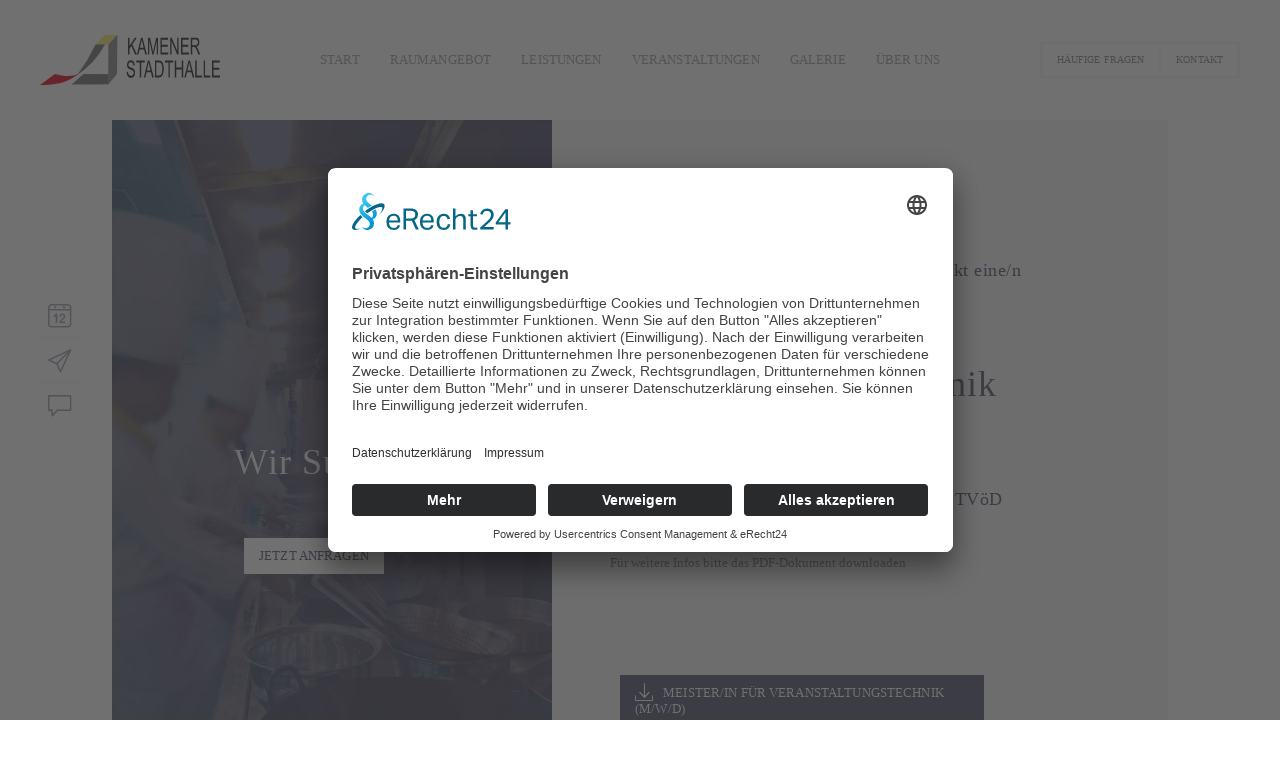

--- FILE ---
content_type: text/html; charset=UTF-8
request_url: https://stadthalle.kamen.de/wir-suchen.html
body_size: 6114
content:
<!DOCTYPE html>
<html lang="de">
<head>

      <meta charset="UTF-8">
    <title>Wir Suchen - Kamener Stadthalle | Veranstaltungsraum, Messen und Kongresse</title>
    <base href="https://stadthalle.kamen.de/">

          <meta name="robots" content="index,follow">
      <meta name="description" content="Willkommen bei der Kamener Stadthalle – Ihr Veranstaltungsraum für Hochzeiten, Betriebsfeiern, Jubiläen, Konzerte und vieles mehr in Kamen, Unna, Dortmund und Umland.">
      <meta name="keywords" content="">
      <meta name="generator" content="Contao Open Source CMS">
    
    <meta name="viewport" content="width=device-width,initial-scale=1.0">
        <link rel="stylesheet" href="assets/contao/css/layout.min.css?v=a5a36a04"><link rel="stylesheet" href="assets/contao/css/responsive.min.css?v=a5a36a04"><link rel="stylesheet" href="assets/contao/css/reset.min.css?v=a5a36a04"><link rel="stylesheet" href="assets/swipe/css/swipe.min.css?v=a5a36a04"><link rel="stylesheet" href="files/layout/css/index.css?v=7adab242"><link rel="stylesheet" href="files/layout/css/adds.css?v=5693a7ce"><link rel="stylesheet" href="files/layout/css/responsive.css?v=9eb3a0b5"><link rel="stylesheet" href="files/layout/css/navigator.css?v=7fcb56ed"><link rel="stylesheet" href="files/layout/css/fixes.css?v=a2c5aeec">        <script src="assets/jquery/js/jquery.min.js?v=a5a36a04"></script>
<script type="text/plain" data-usercentrics="Google Analytics">
var gaProperty = 'UA-79984748-13';
var disableStr = 'ga-disable-' + gaProperty;
if (document.cookie.indexOf(disableStr + '=true') > -1) {
 window[disableStr] = true;
}
function gaOptout() {
 document.cookie = disableStr + '=true; expires=Thu, 31 Dec 2099 23:59:59 UTC; path=/';
 window[disableStr] = true;
}
</script>

<script type="text/plain" data-usercentrics="Google Analytics">
  var _gaq = _gaq || [];
  _gaq.push(['_setAccount', 'UA-79984748-13']);
      _gaq.push(['_gat._anonymizeIp']);
    _gaq.push(['_trackPageview']);
  (function() {
    var ga = document.createElement('script'); ga.async = true;
    ga.src = ('https:' == document.location.protocol ? 'https://ssl' : 'http://www') + '.google-analytics.com/ga.js';
    var s = document.getElementsByTagName('script')[0]; s.parentNode.insertBefore(ga, s);
  })();
</script>

<!-- Google tag (gtag.js) --> <script type="text/plain" data-usercentrics="Google Tag Manager" async src="https://www.googletagmanager.com/gtag/js?id=G-JFRCQ2J7F4"></script> <script type="text/plain" data-usercentrics="Google Tag Manager"> window.dataLayer = window.dataLayer || []; function gtag(){dataLayer.push(arguments);} gtag('js', new Date()); gtag('config', 'G-JFRCQ2J7F4'); </script><script id="usercentrics-cmp" async data-eu-mode="true" data-settings-id="7UxQS_3hQ" src="https://app.eu.usercentrics.eu/browser-ui/latest/loader.js"></script>
<script type="application/javascript" src="https://sdp.eu.usercentrics.eu/latest/uc-block.bundle.js"></script>
<meta name="google-site-verification" content="wATCko4ifoAXNLsxGjdwiYJLJ0hb11wnWwGksVl_T6A" />
<meta name="theme-color" content="#4f526e">

<link rel="apple-touch-icon" sizes="180x180" href="/apple-touch-icon.png">
<link rel="icon" type="image/png" sizes="32x32" href="/favicon-32x32.png">
<link rel="icon" type="image/png" sizes="16x16" href="/favicon-16x16.png">
<link rel="manifest" href="/manifest.json">
<link rel="mask-icon" href="/safari-pinned-tab.svg" color="#4f526e">
<meta name="apple-mobile-web-app-title" content="Kamener Stadthalle">
<meta name="application-name" content="Kamener Stadthalle">
<link rel="stylesheet" href="https://fonts.googleapis.com/css?family=Merriweather:700%7CMontserrat">

          <!--[if lt IE 9]><script src="assets/html5shiv//html5shiv-printshiv.min.js"></script><![endif]-->
      
</head>
<body id="top" class="mac chrome blink ch131 Page--wir-suchen">

      
    <div id="wrapper">

                        <header id="header">
            <div class="inside">
              
<div class="logo"><a href=""></a></div>
<!-- indexer::stop -->
<nav class="mod_navigation Navigation Navigation--main block">

  
  <a href="wir-suchen.html#skipNavigation1" class="invisible">Navigation überspringen</a>

  
<ul class="level_1">
            <li class="Page--start first"><a href="start.html" title="Start" class="Page--start first">Start</a></li>
                <li class="Page--raumangebot"><a href="raumangebot.html" title="Raumangebot" class="Page--raumangebot">Raumangebot</a></li>
                <li class="submenu Page--leistungen"><a href="leistungen.html" title="Leistungen" class="submenu Page--leistungen" aria-haspopup="true">Leistungen</a>
<ul class="level_2">
            <li class="Navigation--c2 Page--private_feiern Page--leistungen first"><a href="private-feiern.html" title="private Feiern" class="Navigation--c2 Page--private_feiern Page--leistungen first">private Feiern</a></li>
                <li class="Navigation--c3 Page--unternehmen Page--leistungen"><a href="unternehmen.html" title="Unternehmen" class="Navigation--c3 Page--unternehmen Page--leistungen">Unternehmen</a></li>
                <li class="Navigation--c1 Page--vereine Page--leistungen"><a href="vereine-und-schulen.html" title="Vereine und Schulen" class="Navigation--c1 Page--vereine Page--leistungen">Vereine und Schulen</a></li>
                <li class="Navigation--c4 Page--kultur Page--leistungen last"><a href="kulturelles-programm.html" title="kulturelles Programm" class="Navigation--c4 Page--kultur Page--leistungen last">kulturelles Programm</a></li>
      </ul>
</li>
                <li class="Page--veranstaltungsuebersicht"><a href="veranstaltungen.html" title="Veranstaltungen" class="Page--veranstaltungsuebersicht">Veranstaltungen</a></li>
                <li class="submenu Page--gallery"><a href="galerie/raeume.html" title="Galerie" class="submenu Page--gallery" aria-haspopup="true">Galerie</a>
<ul class="level_2">
            <li class="first last"><a href="https://tinyurl.com/y9eqnvzm" title="Virtueller Rundgang" class="first last" target="_blank">Virtueller Rundgang</a></li>
      </ul>
</li>
                <li class="submenu Page--ueber-uns last"><a href="ueber-uns.html" title="Über Uns" class="submenu Page--ueber-uns last" aria-haspopup="true">Über Uns</a>
<ul class="level_2">
            <li class="Page--gallery first"><a href="ueber-uns/team/team.html" title="Team" class="Page--gallery first">Team</a></li>
                <li class="Page--ueber-uns Page--auszeichnungen last"><a href="ueber-uns/auszeichnungen.html" title="Auszeichnungen" class="Page--ueber-uns Page--auszeichnungen last">Auszeichnungen</a></li>
      </ul>
</li>
      </ul>

  <a id="skipNavigation1" class="invisible">&nbsp;</a>

</nav>
<!-- indexer::continue -->

<!-- indexer::stop -->
<nav class="mod_customnav Navigation Navigation--buttons block">

  
  <a href="wir-suchen.html#skipNavigation2" class="invisible">Navigation überspringen</a>

  <ul class="level_1 Buttongroup u--small u--uppercase">
            <li class="Page--faq first Buttongroup--button"><a href="haeufige-fragen.html" title="Häufige Fragen" class="Page--faq first">Häufige Fragen</a></li>
                <li class="Page--kontakt trail last Buttongroup--button"><a href="kontakt.html" title="Kontakt" class="Page--kontakt trail last">Kontakt</a></li>
        <li class="Navigation--responsive-toggle Buttongroup--button">
  	<a href="#"><span></span><span></span><span></span></a>
  </li>
</ul>

  <a id="skipNavigation2" class="invisible">&nbsp;</a>

</nav>
<!-- indexer::continue -->

<!-- indexer::stop -->
<nav class="mod_customnav Navigation Navigation--quicknav block">

  
  <a href="wir-suchen.html#skipNavigation7" class="invisible">Navigation überspringen</a>

  <ul class="level_1">
            <li><a href="veranstaltungen.html" title="Veranstaltungskalender" class="i i--calendar first">Veranstaltungskalender</a></li>
                <li><a href="service-navigator/privat.html" title="Service-Navigator" class="i i--paperplane">Service-Navigator</a></li>
                <li><a href="kontakt.html" title="Sofort-Kontakt" class="i i--contact last">Sofort-Kontakt</a></li>
      </ul>

  <a id="skipNavigation7" class="invisible">&nbsp;</a>

</nav>
<!-- indexer::continue -->
            </div>
          </header>
              
      
              <div id="container">

                      <div id="main" class="Grid--container">
              <div class="inside Grid--row">
                <div class="mod_article Grid--md-5 Grid--center Grid--stretch block" id="links">

  
<div class="ce_text Grid--md-6 block">

        
  
      <p>&nbsp;</p>
<h1><span class="u--m4">Wir Suchen</span></h1>
<p>&nbsp;</p>
<p><a class="Button" href="kontakt.html">Jetzt Anfragen</a></p>  
  
  

</div>

  
</div>
<div class="mod_article Grid--md-7 Grid--row block" id="rechts">

  
<div class="ce_text Grid--md-9 Grid--md-offset-1 block">

        
  
      <h2 style="text-align: center;">&nbsp;</h2>
<h2 style="text-align: center;">Wir suchen zum nächstmöglichen Zeitpunkt eine/n&nbsp;</h2>
<h1 style="text-align: center;"><strong>Meister*in für Veranstaltungstechnik (m/w/d)&nbsp;</strong></h1>
<h2 style="text-align: center;">VOLLZEIT | UNBEFRISTET | EG 9b TVöD</h2>
<p>&nbsp;</p>
<blockquote>
<p>Für weitere Infos bitte das PDF-Dokument downloaden</p>
</blockquote>
<p>&nbsp;</p>
<p>&nbsp;</p>  
  
  

</div>

<div class="ce_text Grid--md-8 Grid--md-offset-1 block">

        
  
      <p><span class="Button Button--inverted"><a href="files/dowloads/Meister-in%20f%C3%BCr%20Veranstaltungstechnik%20%28m-w-d%29.pdf" class="i i--download">Meister/in für Veranstaltungstechnik (m/w/d)</a></span></p>
<p><span class="Button"><a href="ueber-uns/team/team.html" class="i i--back">zur Team-Seite</a></span></p>  
  
  

</div>

  
</div>
              </div>
                          </div>
          
                                
                                
        </div>
      
      
                        <footer id="footer">
            <div class="inside">
              
<p class="u--uppercase u--m3">Sprechen Sie uns an<br>
T 02307 1486000</p>
<!-- indexer::stop -->
<nav class="mod_customnav Navigation Navigation--footer u--uppercase u--small u--m3 block">

  
  <a href="wir-suchen.html#skipNavigation4" class="invisible">Navigation überspringen</a>

  
<ul class="level_1">
            <li class="first"><a href="impressum.html" title="Impressum" class="first">Impressum</a></li>
                <li><a href="kontakt.html" title="Anfahrt">Anfahrt</a></li>
                <li><a href="agb.html" title="AGB">AGB</a></li>
                <li><a href="datenschutz.html" title="Datenschutz">Datenschutz</a></li>
                <li class="active Page--wir-suchen last"><span class="active Page--wir-suchen last">Wir Suchen</span></li>
      </ul>

  <a id="skipNavigation4" class="invisible">&nbsp;</a>

</nav>
<!-- indexer::continue -->

<p class="u--uppercase u--small u--m3">© 2026 Kamener Stadthalle</p>
<p><a href="http://kamen.de" target="_blank" id="kamen_button"></a> <a href="https://www.facebook.com/Kamener-Stadthalle-169384726458889/" target="_blank" id="facebook_button"></a><a href="https://www.instagram.com/kamener_stadthalle/" target="_blank" id="instagram_button"></a></p><div class="Popup Popup--sofortkontakt Grid--row" id="Popup--sofortkontakt">
	<div class="mod_article Popup Popup--sofortkontakt Grid--row block" id="Popup--sofortkontakt">

  
<div class="ce_image Grid--md-3 image is-fit block">

        
  
  <figure class="image_container">

    
    

<img src="files/motive/00-sofortkontakt.jpg" width="500" height="749" alt="">



    
    
  </figure>


</div>

<!-- indexer::stop -->
<div class="ce_form Grid--md-7 Grid--md-offset-1 block">

  
  <form method="post" enctype="application/x-www-form-urlencoded">
    <div class="formbody Grid--row Form">
              <input type="hidden" name="FORM_SUBMIT" value="auto_form_2">
        <input type="hidden" name="REQUEST_TOKEN" value="45ec55f6e2b4a.TPMSWvT34CSytYKKopLsJ0dqzD8rLKx2IOHOSW2ps1c.NKprN56i1E34_MDixNunQ3IynGlBevw0eNa5ESD87Dsgo1Fqu7uCceDdxw">
                          
<div class="widget widget-explanation explanation Grid--md-12 u--center">
  <h4 style="text-align: left;"><span class="u--m1">Sprechen Sie uns an – wir stehen Ihnen für</span><br><span class="u--m1">weitere Auskünfte gerne zur Verfügung.</span></h4></div>

<div class="widget widget-text Grid--md-6">
        <label for="ctrl_10" class="Grid--md-6">
              Ihr Name          </label>
  
    
  <input type="text" name="name" id="ctrl_10" class="text Grid--md-6" value="" placeholder="Ihr Name">
</div>

<div class="widget widget-text Grid--md-6">
        <label for="ctrl_11" class="Grid--md-6">
              Unternehmen, Verein, Name d. Schule          </label>
  
    
  <input type="text" name="organization" id="ctrl_11" class="text Grid--md-6" value="" placeholder="Unternehmen, Verein, Name d. Schule">
</div>

<div class="widget widget-text Grid--md-6">
        <label for="ctrl_12" class="Grid--md-6">
              Strasse          </label>
  
    
  <input type="text" name="strasse" id="ctrl_12" class="text Grid--md-6" value="" placeholder="Strasse">
</div>

<div class="widget widget-text Grid--md-6">
        <label for="ctrl_13" class="Grid--md-6">
              PLZ, Ort          </label>
  
    
  <input type="text" name="ort" id="ctrl_13" class="text Grid--md-6" value="" placeholder="PLZ, Ort">
</div>

<div class="widget widget-text Grid--md-6">
        <label for="ctrl_14" class="Grid--md-6">
              Telefon          </label>
  
    
  <input type="tel" name="telefon" id="ctrl_14" class="text Grid--md-6" value="" placeholder="Telefon">
</div>

<div class="widget widget-text Grid--md-6 mandatory">
        <label for="ctrl_15" class="Grid--md-6 mandatory">
              <span class="invisible">Pflichtfeld </span>Email<span class="mandatory">*</span>
          </label>
  
    
  <input type="email" name="email" id="ctrl_15" class="text Grid--md-6 mandatory" value="" required placeholder="Email">
</div>

<div class="widget widget-checkbox Grid--md-12">
    
  <fieldset id="ctrl_16" class="checkbox_container Grid--row">

      <div class="Grid--md-6">
      <legend>
                  Was können wir für Sie tun?              </legend>
    </div>
  
  
  <div class="Grid--md-6">
          
                  <span><input type="checkbox" name="anfrage[]" id="opt_16_0" class="checkbox" value="rückruf"> <label id="lbl_16_0" for="opt_16_0">Ich wünsche einen Rückruf</label></span>
        
                  
                  <span><input type="checkbox" name="anfrage[]" id="opt_16_1" class="checkbox" value="broschüre"> <label id="lbl_16_1" for="opt_16_1">Senden Sie mir Ihre Broschüre</label></span>
        
                  
                  <span><input type="checkbox" name="anfrage[]" id="opt_16_2" class="checkbox" value="preisanfrage"> <label id="lbl_16_2" for="opt_16_2">Ich habe eine Preisanfrage</label></span>
        
              </div>

  <input type="hidden" name="anfrage" value="">

</fieldset>

</div>

<div class="widget widget-captcha mandatory">
    
    
  <input type="text" name="captcha_201" id="ctrl_201" class="captcha mandatory" value="" aria-describedby="captcha_text_201" maxlength="2" required>
  <span id="captcha_text_201" class="captcha_text">&#66;&#x69;&#116;&#x74;&#101;&#x20;&#97;&#x64;&#100;&#x69;&#101;&#x72;&#101;&#x6E;&#32;&#x53;&#105;&#x65;&#32;&#x33;&#32;&#x75;&#110;&#x64;&#32;&#x35;&#46;</span>
  <input type="hidden" name="captcha_201_hash" value="">

      <div style="display:none">
      <label for="ctrl_201_hp">Do not fill in this field</label>
      <input type="text" name="captcha_201_name" id="ctrl_201_hp" value="">
    </div>
    <script>
      (function() {
        var e = document.getElementById('ctrl_201'),
            p = e.parentNode, f = p.parentNode;

        if (f.classList.contains('widget-captcha') || 'fieldset' === f.nodeName.toLowerCase() && 1 === f.children.length) {
          p = f;
        }

        e.required = false;
        p.style.display = 'none';

        setTimeout(() => {
          fetch("\/_contao\/captcha\/de").then(r => r.json()).then(d => {
            e.value = d.sum;
            e.form.elements["captcha_201_hash"].value = d.hash;
            document.getElementById('captcha_text_201').textContent = d.question;
          });
        }, 5000);
      })();
    </script>
  
</div>

<div class="submit_container Grid--md-12 Button Button--inverted">
    <input type="submit" id="ctrl_18" class="submit Grid--md-12 Button Button--inverted" value="Absenden">
  
  <span class="u--light u--uppercase" style="margin: 0 10px;">- oder -</span>
  <a class="Button" href="https://www.facebook.com/Kamener-Stadthalle-169384726458889/" target="_blank">Über Facebook anfragen</a>
</div>
    </div>
  </form>

</div>
<!-- indexer::continue -->

  
</div>

</div>

<script type="text/javascript">
	$(function() {
		$('.Navigation--quicknav .i--contact').colorbox({
      inline: true,
      href: '#Popup--sofortkontakt',
      className: 'Popup--popup',
      maxWidth: '60%',
      maxHeight: '80%'
    });
	});
</script>
            </div>
          </footer>
              
    </div>

      
  
<script src="assets/jquery/ui//jquery-ui.min.js"></script>
<script>
  (function($) {
    $(document).ready(function() {
      $(document).accordion({
        // Put custom options here
        active: false,
        heightStyle: 'content',
        header: 'div.toggler',
        collapsible: true,
        create: function(event, ui) {
          ui.header.addClass('active');
          $('div.toggler').attr('tabindex', 0);
        },
        activate: function(event, ui) {
          ui.newHeader.addClass('active');
          ui.oldHeader.removeClass('active');
          $('div.toggler').attr('tabindex', 0);
        }
      });
    });
  })(jQuery);
</script>
<script src="assets/jquery/colorbox//js/colorbox.min.js"></script>
<script>
  (function($) {
    $(document).ready(function() {
      $('a[data-lightbox]').map(function() {
        $(this).colorbox({
          // Put custom options here
          loop: false,
          rel: $(this).attr('data-lightbox'),
          maxWidth: '80%',
          maxHeight: '80%',
          current: 'Bild {current} von {total}',
          title: function() {
          	var title = $(this).attr('title');
          	var alt = $('img', this).attr('alt');
          	
          	console.log(title + alt);
          	
          	if ($('body').hasClass('Page--team')) {
          		return '<span class="u--m1">' + title + '</span><br><span class="u--m2">' + alt + '</span>';
          	} else {
          		return title;
          	}
          }
        });
      });
    });
  })(jQuery);
</script>

<script src="assets/swipe/js/swipe.min.js?v=2.2.1"></script>
<script>
  (function() {
    var e = document.querySelectorAll('.content-slider, .slider-control'), c, i;
    for (i=0; i<e.length; i+=2) {
      c = e[i].getAttribute('data-config').split(',');
      new Swipe(e[i], {
        // Put custom options here
        'auto': parseInt(c[0]),
        'speed': parseInt(c[1]),
        'startSlide': parseInt(c[2]),
        'continuous': parseInt(c[3]),
        'menu': e[i+1]
      });
    }
  })();
</script>

<script>
  (function() {
    var p = document.querySelector('p.error') || document.querySelector('p.confirm');
    if (p) {
      p.scrollIntoView();
    }
  })();
</script>

<script>
	$('.Navigation--responsive-toggle a').on('click', function(event) {
		event.preventDefault();
		$('body').toggleClass('is-visible-nav');
	});
</script>

<script>
	$('.Navigator--Service span:last-child input').on('change', function(event) {
		if ($(this).is(':checked')) {
			$('.Navigator input[name="Zusaetzlicher_Service"]').slideDown();
		} else {
			$('.Navigator input[name="Zusaetzlicher_Service"]').slideUp();
		}
	});
</script>

<script>
	$('body.trident.Page--leistungen .Grid--md-3 figure, body.mac.safari.Page--leistungen .Grid--md-3 figure, body.trident.Page--gallery figure, body.trident .slider-wrapper figure').each(function () {
		var $container = $(this),
        	imgUrl = $container.find('img').prop('src');
    	if (imgUrl) {
      		$container
        	.css('backgroundImage', 'url(' + imgUrl + ')')
        	.addClass('compat-object-fit');
    	}
	});
	
	$('body.trident .image.is-fit').each(function () {
		var $container = $('.image_container', this),
		    imgUrl = $container.find('img').prop('src');

		if (imgUrl) {
			$container.css('backgroundImage', 'url(' + imgUrl + ')');
		}  
	});
</script>

<script>
	$('#veranstaltungen_button a').colorbox({
		inline: true,
		href: '#veranstaltungen_liste'
	});
</script>

<script>
	$('#restaurant_button a').colorbox({
		inline: true,
		href: '#restaurant_popup'
	});
</script>

</body>
</html>


--- FILE ---
content_type: text/css
request_url: https://stadthalle.kamen.de/files/layout/css/index.css?v=7adab242
body_size: 6273
content:
/* Dimensions */

/* viewports */

* {
  box-sizing: border-box;
}

body {
  font-family: Montserrat, serif;
  font-size: 13px;
  line-height: 1.6em;
  color: #8A8896;
}

h1 {
  color: #4f526e;
  font-family: Merriweather, serif;
  font-size: 36px;
  font-weight: 400;
  letter-spacing: .03em;
}

h2 {
  color: #4f526e;
  font-family: Merriweather, serif;
  font-size: 18px;
  font-weight: 400;
  letter-spacing: .03em;
}

h1, h2, h3, h4, h5, h6 {
  margin-top: 40px;
}

a {
  color: #cdcbd6;
  text-decoration: none;
  transition: color .2s
}

a:hover {
  color: #4f526e;
}

strong {
  font-weight: normal;
}

header .inside {
  display: -ms-flexbox;
  display: flex;
  -ms-flex: 0 1 auto;
      flex: 0 1 auto;
  -ms-flex-direction: row;
      flex-direction: row;
  -ms-flex-wrap: wrap;
      flex-wrap: wrap;
  height: 120px;
  max-width: 1200px;
  margin: auto;
  -ms-flex-align: center;
      align-items: center;
}

.logo a {
  background: url('../img/logo.svg') center no-repeat;
  display: block;
  width: 140px;
  height: 38px;
}

footer .inside {
  display: -ms-flexbox;
  display: flex;
  -ms-flex: 0 1 auto;
      flex: 0 1 auto;
  -ms-flex-direction: row;
      flex-direction: row;
  -ms-flex-wrap: wrap;
      flex-wrap: wrap;
  height: 120px;
  max-width: 1200px;
  margin: auto;
  -ms-flex-pack: justify;
      justify-content: space-between;
  -ms-flex-align: center;
      align-items: center;
}

footer .inside p {
  margin: 0;
}

#container {
  -ms-flex-align: center;
      align-items: center;
  background: #f5f5f7;
  display: -ms-flexbox;
  display: flex;
  min-height: calc(100vh - (120px * 2));
  width: calc(100vw - (120px * 2));
  margin: auto;
}

#main {
  margin: 0;
  float: none !important;
}

#main .inside {
  min-height: calc(100vh - (120px * 2));
}

body.Page--start #main h1 {
  color: #f5f5f7;
}

body.Page--start #main .inside {
  display: -ms-flexbox;
  display: flex;
  -ms-flex: 0 1 auto;
      flex: 0 1 auto;
  -ms-flex-direction: row;
      flex-direction: row;
  -ms-flex-wrap: wrap;
      flex-wrap: wrap;
  background: url('/files/motive/01-start/motiv-start.jpg') center no-repeat;
  background-size: cover;
  -ms-flex-flow: column;
      flex-flow: column;
  -ms-flex-pack: justify;
      justify-content: space-between;
  min-height: calc(100vh - (120px * 2))
}

body.Page--start #main .inside:before, body.Page--start #main .inside:after {
  content: '';
}

body.Page--ueber-uns #main .inside {
  -ms-flex-line-pack: stretch;
      align-content: stretch;
}

body.Page--ueber-uns #links {
  background: url('/files/motive/06-ueber-uns/motiv-ueber-uns.jpg') center no-repeat;
  background-size: cover;
  color: #f5f5f7;
}

body.Page--ueber-uns #rechts {
  -ms-flex-line-pack: distribute;
      align-content: space-around;
}

body.Page--ueber-uns #rechts h2 {
  border-bottom: 2px solid #cdcbd6;
  padding-bottom: 16px;
  margin-bottom: 16px;
  margin-top: 10px;
}

body.Page--ueber-uns #rechts img {
  border-radius: 100%;
  box-shadow: 0 0 0 5px #fff;
}

body.Page--faq #main .inside {
  -ms-flex-line-pack: stretch;
      align-content: stretch;
}

body.Page--faq #links {
  background: url('/files/motive/07-faq/motiv-faq.jpg') center no-repeat;
  background-size: cover;
}

body.Page--faq #rechts {
  -ms-flex-line-pack: center;
      align-content: center;
}

body.Page--raumangebot #main .inside {
  background: url('/files/motive/02-raumangebot/motiv-raumangebot.jpg') center no-repeat;
  background-size: cover;
  color: #fff;
  -ms-flex-line-pack: center;
      align-content: center;
}

body.Page--raumangebot #main .inside h1, body.Page--raumangebot #main .inside tbody th {
  color: #f5f5f7;
}

body.Page--tagungsraum1 #main #left {
  background: url('/files/motive/02-raumangebot/motiv-tagungsraum1.jpg') center no-repeat;
  background-size: cover;
}

body.Page--gallery #main > .inside {
  -ms-flex-align: start;
      align-items: flex-start;
  background: transparent;
  min-height: 0;
}

body.Page--kontakt #main .inside.Grid--row {
  -ms-flex-align: center;
      align-items: center;
}
body.Page--kontakt #main #kontakt {
  height: calc(100vh - (120px * 2));
  width: 100%;

}

#main .inside {
  -ms-flex-line-pack: center;
      align-content: center;
  background: #f5f5f7;
}

#main .inside #rechts {
  -ms-flex-line-pack: center;
      align-content: center;
}

.ce_accordion  + .ce_accordion  {
  border-top: 2px solid #cdcbd6;
}

.ce_accordion .toggler {
  color: #4f526e;
  font-family: Merriweather, serif;
  font-size: 18px;
  font-weight: 400;
  letter-spacing: .03em;
  padding: 16px 0;
}

.ce_accordion .toggler span {
  background-image: url('../img/accordion.svg');
  background-size: 16px;
  float: right;
  display: inline-block;
  height: 16px;
  width: 16px;
}

.ce_accordion .toggler span {
  background-position: 0 0;
}

.ce_accordion .toggler.active span {
  background-position: 0 -16px;
}
.Button {
  background: transparent;
}
a.Button, input.Button, span.Button a, button.submit {
  font-size: 13px;
  text-transform: uppercase;
  letter-spacing: .01em;
  background: #fff;
  border: none;
  color: #4f526e;
  display: inline-block;
  line-height: 1.3em;
  padding: 10px 15px;
  transition: color .2s, background .2s;
}
a.Button.i:before, input.Button.i:before, span.Button a.i:before, button.submit.i:before {
  font-size: 1.4em;
  vertical-align: middle;
}
a.Button.is-active, span.Button.is-active a, a.Button.Button--inverted, span.Button.Button--inverted a {
  background: #4f526e;
  color: #fff;
}
a.Button:hover, span.Button a:hover {
  color: #4f526e;
  background: #8A8896;
}
.Buttongroup {
  border: 2px solid #f5f5f7;
  border-radius: 3px;
  font-size: 12px;
  padding: 5px 0;
}
.Buttongroup a, .Buttongroup span.active {
  display: inline-block;
  padding: 5px 10px;
  border-radius: 2px;
  transition: background .2s;
}
.Buttongroup a {
  color: #8A8896 !important;
}
.Buttongroup a:hover {
  background: #cdcbd6;
}
.Buttongroup .Buttongroup--button {
  padding: 0 5px;
}
.Buttongroup .Buttongroup--button + .Buttongroup--button {
  border-left: 2px solid #f5f5f7;
}
.Calendar col.weekend {
  width: 8%;
}
.Calendar table {
  table-layout: fixed;
}
.Calendar thead th.head {
  color: #4f526e;
  font-family: Merriweather, serif;
  font-size: 18px;
  font-weight: 400;
  letter-spacing: .03em;
  text-align: center;
  padding-bottom: 10px;
}
.Calendar thead th.head.next {
  width: 200px;
}
.Calendar thead th.label {
  background: #fff;
  line-height: 3em;
}
.Calendar thead th.label.weekend {
  display: none;
}
.Calendar tbody tr + tr {
  border-top: 1px solid #cdcbd6;
}
.Calendar tbody td.days {
  padding: 10px;
}
.Calendar tbody td.days .header {
  color: #4f526e;
  text-align: right;
}
.Calendar tbody td.days .event a {
  color: #8A8896;
}
.Calendar tbody td.days.weekend {
  background: #fff;
}
.Calendar tbody td.days.weekend .header {
  color: #cdcbd6;
}
.Calendar--grid thead th.label {
  text-align: center;
}
.Calendar--grid td + td, .Calendar--grid th.label + th.label {
  border-left: 1px solid #cdcbd6;
}
.Calendar--grid td.days {
  transition: background .1s;
}
.Calendar--grid td:before {
  content: '';
  display: block;
  min-height: 70px;
  float: left;
}
.Calendar--grid td .event {
  padding: 0 40px 0 20px;
}
.Calendar--grid td .event + .event {
  margin-top: 10px;
}
.Calendar--grid td .calendar {
  font-size: 13px;
  text-transform: uppercase;
  letter-spacing: .01em;
  color: #cdcbd6;
  font-size: 10px;
}
.Calendar--grid td.days:hover {
  background: #4f526e;
}
.Calendar--grid td.days:hover .header {
  color: #f5f5f7;
}
.Calendar--grid td.days:hover .event a {
  color: #f5f5f7;
}
.Calendar--grid td.days.weekend:hover {
  background: #8A8896;
}
.Calendar--grid td.days.weekend:hover .header {
  color: #f5f5f7;
}
.Calendar--list col.date {
  width: 25%;
}
.Calendar--list col.type {
  width: 10%;
}
.Calendar--list col.info {
  width: 20px;
}
.Calendar--list a {
  color: #4f526e;
}
.Calendar--list a:hover {
  color: #8A8896;
}
.Calendar--list tbody td {
  color: #4f526e;
}
.Calendar--list th:first-child, .Calendar--list td:first-child {
  padding-left: 10px;
}
.Calendar--list th:last-child, .Calendar--list td:last-child {
  padding-right: 10px;
  text-align: right;
}
.mod_calendar table, .mod_eventlist table {
  display: none;
  opacity: 0;
  transition: opacity .2s;
}
.mod_calendar table.is-active, .mod_eventlist table.is-active {
  display: table;
  max-height: 100vh;
  opacity: 1;
  z-index: 10;
}
.Card--container {
  display: -ms-flexbox;
  display: flex;
  -ms-flex: 0 1 auto;
      flex: 0 1 auto;
  -ms-flex-direction: row;
      flex-direction: row;
  -ms-flex-wrap: wrap;
      flex-wrap: wrap;
  -ms-flex-pack: center;
      justify-content: center;
  -ms-flex-align: center;
      align-items: center;
}
.Card {
  background: #fff;
  width: 200px;
  border-top: 4px solid #4f526e;
  border-radius: 2px;
  margin-left: calc(16px / 2);
  margin-right: calc(16px / 2);
}
.Card p, .Card h2 {
  margin: 20px 10px;
}
.Card h2 {
  color: #4f526e;
  border-top: 2px solid #f5f5f7;
  padding-top: 20px;
}
.Card figure {
  line-height: 0;
  border-top: 1px solid rgba(0,0,0,.1);
}
.Card--c1 {
  border-color: #38b6ab;
}
.Card--c2 {
  border-color: #d62726;
}
.Card--c3 {
  border-color: #ffe271;
}
.Card--c4 {
  border-color: #0069b4;
}
.Card--vertical {
  border-top: 0;
  border-left: 4px solid #4f526e;
  box-shadow: 0 0 15px rgba(0,0,0,.05);
  width: 35%;
}
.Card--vertical h2 {
  border-top: none;
  border-bottom: 2px solid #f5f5f7;
  padding-top: 0px;
  padding-bottom: 20px;
}
.Card--vertical .u--uppercase {
  white-space: nowrap;
}
/*
    Colorbox Core Style:
    The following CSS is consistent between example themes and should not be altered.
*/
#colorbox, #cboxOverlay, #cboxWrapper {
  position: absolute;
  top: 0;
  left: 0;
  z-index: 9999;
  overflow: hidden;
}
#cboxWrapper {
  max-width: none;
}
#cboxOverlay {
  position: fixed;
  width: 100%;
  height: 100%;
}
#cboxMiddleLeft, #cboxBottomLeft {
  clear: left;
}
#cboxContent {
  position: relative;
}
#cboxLoadedContent {
  overflow: auto;
  -webkit-overflow-scrolling: touch;
}
#cboxTitle {
  margin: 0;
}
#cboxLoadingOverlay, #cboxLoadingGraphic {
  position: absolute;
  top: 0;
  left: 0;
  width: 100%;
  height: 100%;
}
#cboxPrevious, #cboxNext, #cboxClose, #cboxSlideshow {
  cursor: pointer;
}
.cboxPhoto {
  float: left;
  margin: auto;
  border: 0;
  display: block;
  max-width: none;
  -ms-interpolation-mode: bicubic;
}
.cboxIframe {
  width: 100%;
  height: 100%;
  display: block;
  border: 0;
  padding: 0;
  margin: 0;
}
#colorbox, #cboxContent, #cboxLoadedContent {
  box-sizing: content-box;
  -moz-box-sizing: content-box;
  -webkit-box-sizing: content-box;
}
#colorbox, #cboxWrapper, #cboxContent {
  overflow: visible !important;
}
#cboxOverlay {
  background: #4f526e;
  opacity: 0.7 !important;
  filter: alpha(opacity = 70);
}
#colorbox {
  background: #fff;
  outline: 0;
}
.cboxIframe {
  background: #fff;
}
#cboxError {
  padding: 50px;
  border: 1px solid #ccc;
}
#cboxLoadedContent {
  background: #fff;
  position: relative;
  z-index: 999;
}
#cboxTitle {
  position: absolute;
  bottom: -40px;
  left: 0;
  color: #4f526e;
  background: #fff;
  width: 50%;
  text-align: right;
  padding: 10px 0;
  line-height: 20px;
}
#cboxCurrent {
  position: absolute;
  bottom: -40px;
  right: 0px;
  color: #8A8896;
  background: #fff;
  width: 50%;
  padding: 20px 5px 10px;
  font-size: 10px;
  line-height: 10px;
}
#cboxCurrent:before {
  content: '';
  display: inline-block;
  border-left: 1px solid #8A8896;
  height: 1.5em;
  vertical-align: -5px;
  margin-right: 5px;
}
#cboxLoadingGraphic {
  background: url("../images/loading.gif") no-repeat center center;
}
/* these elements are buttons, and may need to have additional styles reset to avoid unwanted base styles */
#cboxPrevious, #cboxNext, #cboxSlideshow, #cboxClose {
  border: 0;
  padding: 0;
  margin: 0;
  overflow: visible;
  width: auto;
  background: none;
  z-index: 1000;
}
/* avoid outlines on :active (mouseclick), but preserve outlines on :focus (tabbed navigating) */
#cboxPrevious:active, #cboxNext:active, #cboxSlideshow:active, #cboxClose:active {
  outline: 0;
}
#cboxSlideshow {
  position: absolute;
  top: -20px;
  right: 90px;
  color: #fff;
}
#cboxPrevious, #cboxNext {
  text-indent: 0 !important;
  overflow: hidden;
}
#cboxPrevious:before, #cboxNext:before {
  color: #fff;
  content: '';
  margin: 7px;
  transition: color .2s;
  font-family: 'icomoon' !important;
  speak: none;
  font-size: 1.2em;
  font-style: normal;
  font-weight: normal;
  font-variant: normal;
  text-transform: none;
  line-height: 1;/* Better Font Rendering =========== */
  -webkit-font-smoothing: antialiased;
  -moz-osx-font-smoothing: grayscale;
}
#cboxPrevious {
  position: absolute;
  top: 50%;
  left: 5px;
  margin-top: -32px;
  background: url("../images/controls.png") no-repeat top left;
  width: 28px;
  height: 65px;
  text-indent: -9999px;
}
#cboxPrevious:before {
  content: '\e901';
}
#cboxPrevious:hover {
  background-position: bottom left;
}
#cboxNext {
  position: absolute;
  top: 50%;
  right: 5px;
  margin-top: -32px;
  background: url("../images/controls.png") no-repeat top right;
  width: 28px;
  height: 65px;
  text-indent: -9999px;
}
#cboxNext:before {
  content: '\e902';
}
#cboxNext:hover {
  background-position: bottom right;
}
#cboxClose {
  position: absolute;
  top: 5px;
  right: 5px;
  display: block;
  background: url("../images/controls.png") no-repeat top center;
  width: 38px;
  height: 19px;
  text-indent: -9999px;
}
#cboxClose:hover {
  background-position: bottom center;
}
.Form input.text, .Form textarea {
  border: none;
  padding: 1em 1em;
}
.Form input.text::-webkit-input-placeholder, .Form textarea::-webkit-input-placeholder {
  font-size: 13px;
  text-transform: uppercase;
  letter-spacing: .01em;
  font-size: 10px;
  color: #cdcbd6;
}
.Form input.text:-ms-input-placeholder, .Form textarea:-ms-input-placeholder {
  font-size: 13px;
  text-transform: uppercase;
  letter-spacing: .01em;
  font-size: 10px;
  color: #cdcbd6;
}
.Form input.text::placeholder, .Form textarea::placeholder {
  font-size: 13px;
  text-transform: uppercase;
  letter-spacing: .01em;
  font-size: 10px;
  color: #cdcbd6;
}
.Form .widget-text input {
  width: 100%;
}
.Form .widget-text textarea {
  width: 100%;
}
.Form .widget-text label {
  display: none;
}
.Form .widget-checkbox .Grid--row {
  -ms-flex-align: center;
      align-items: center;
}
.Form .widget-checkbox .Grid--md-6 {
  width: 50%;
}
.Form .widget-checkbox legend {
  color: #4f526e;
  font-family: Merriweather, serif;
  font-size: 18px;
  font-weight: 400;
  letter-spacing: .03em;
}

.Navigator .Form .widget-checkbox legend {
	color: #fff;
}
.Form .widget-checkbox span {
  display: block;
}
.Form .widget-checkbox input {
  display: none;
}
.Form .widget-checkbox label {
  cursor: pointer;
}
.Form .widget-checkbox label:before {
  background: #fff;
  border: 2px solid #fff;
  content: '';
  display: inline-block;
  height: 10px;
  margin-right: 5px;
  transition: background .2s;
  vertical-align: -2px;
  width: 10px;
}
.Form .widget-checkbox label:hover:before {
  background: #f5f5f7;
}
.Form .widget-checkbox input:checked + label:before {
  background: #8A8896;
}
.Form .widget-textarea label {
  display: none;
}
.Form .widget-textarea textarea {
  width: 100%;
}
.Page--gallery #main .inside {
  -ms-flex-pack: center;
      justify-content: center;
}
.Gallery {
  -ms-flex-preferred-size: 20%;
      flex-basis: 20%;
}
.Gallery .ce_gallery figure {
  margin: 16px calc(16px * 0.5);
}
.Gallery figure + figure {
  display: none;
}
.Gallery .ce_headline {
  margin-left: calc(16px * 0.5);
}
.Gallery .ce_text figure,
.Gallery .ce_image figure {
  margin: 16px calc(16px * 0.5);
}
.Gallery .ce_text figure.caption,
.Gallery .ce_image figure.caption {
  display: -ms-flexbox;
  display: flex;
  -ms-flex-flow: row nowrap;
      flex-flow: row nowrap;
  margin: 16px calc(16px * 0.5);
  overflow: hidden;
}
.Gallery .ce_text figure.caption figcaption,
.Gallery .ce_image figure.caption figcaption {
  width: 16px;
  line-height: 16px;
}
.Gallery .ce_text figure.caption figcaption span,
.Gallery .ce_image figure.caption figcaption span {
  font-size: 13px;
  text-transform: uppercase;
  letter-spacing: .01em;
  transform: rotate(270deg);
  transform-origin: top right;
  display: block;
}
.Gallery .ce_text figure.caption img,
.Gallery .ce_image figure.caption img {
  max-width: calc(100% - 16px);
}
.Gallery figure, .Gallery img {
  height: 100%;
}
.Gallery img {
  object-fit: cover;
}
.Gallery--h1 {
  margin: 0;
  height: calc(7vh * 1);
}
.Gallery--h1.ce_headline {
  line-height: calc(7vh * 1);
}
.Gallery--h1.ce_image figcaption span {
  margin-left: calc((7vh * 1 - 16px) * -1);
  width: calc(7vh * 1 - 16px);
}
.Gallery--t1 {
  margin-top: calc(7vh * 1) !important;
}
.Gallery--h2 {
  margin: 0;
  height: calc(7vh * 2);
}
.Gallery--h2.ce_headline {
  line-height: calc(7vh * 2);
}
.Gallery--h2.ce_image figcaption span {
  margin-left: calc((7vh * 2 - 16px) * -1);
  width: calc(7vh * 2 - 16px);
}
.Gallery--t2 {
  margin-top: calc(7vh * 2) !important;
}
.Gallery--h3 {
  margin: 0;
  height: calc(7vh * 3);
}
.Gallery--h3.ce_headline {
  line-height: calc(7vh * 3);
}
.Gallery--h3.ce_image figcaption span {
  margin-left: calc((7vh * 3 - 16px) * -1);
  width: calc(7vh * 3 - 16px);
}
.Gallery--t3 {
  margin-top: calc(7vh * 3) !important;
}
.Gallery--h4 {
  margin: 0;
  height: calc(7vh * 4);
}
.Gallery--h4.ce_headline {
  line-height: calc(7vh * 4);
}
.Gallery--h4.ce_image figcaption span {
  margin-left: calc((7vh * 4 - 16px) * -1);
  width: calc(7vh * 4 - 16px);
}
.Gallery--t4 {
  margin-top: calc(7vh * 4) !important;
}
.Gallery--h5 {
  margin: 0;
  height: calc(7vh * 5);
}
.Gallery--h5.ce_headline {
  line-height: calc(7vh * 5);
}
.Gallery--h5.ce_image figcaption span {
  margin-left: calc((7vh * 5 - 16px) * -1);
  width: calc(7vh * 5 - 16px);
}
.Gallery--t5 {
  margin-top: calc(7vh * 5) !important;
}
.Gallery--h6 {
  margin: 0;
  height: calc(7vh * 6);
}
.Gallery--h6.ce_headline {
  line-height: calc(7vh * 6);
}
.Gallery--h6.ce_image figcaption span {
  margin-left: calc((7vh * 6 - 16px) * -1);
  width: calc(7vh * 6 - 16px);
}
.Gallery--t6 {
  margin-top: calc(7vh * 6) !important;
}
.Gallery:nth-child(1) figure, .Gallery:nth-child(2) figure {
  float: right;
}
.Gallery:nth-child(1) figure figcaption, .Gallery:nth-child(2) figure figcaption {
  -ms-flex-order: 0;
      order: 0;
}
.Gallery:nth-child(1) figure img, .Gallery:nth-child(2) figure img {
  -ms-flex-order: 1;
      order: 1;
}
.Grid--container {
  margin: 10vh auto;
}
.Grid--row {
  display: -ms-flexbox;
  display: flex;
  -ms-flex: 0 1 auto;
      flex: 0 1 auto;
  -ms-flex-direction: row;
      flex-direction: row;
  -ms-flex-wrap: wrap;
      flex-wrap: wrap;
}
.Grid--center {
  display: -ms-flexbox;
  display: flex;
  -ms-flex: 0 1 auto;
      flex: 0 1 auto;
  -ms-flex-direction: row;
      flex-direction: row;
  -ms-flex-wrap: wrap;
      flex-wrap: wrap;
  -ms-flex-pack: center;
      justify-content: center;
  -ms-flex-align: center;
      align-items: center;
}
.Grid--stretch {
  -ms-flex-item-align: stretch;
      -ms-grid-row-align: stretch;
      align-self: stretch;
}
@media only screen and (min-width: 55em) {

  .Grid--row {
    margin-left: calc((16px * 0.5) * -1);
    margin-right: calc((16px * 0.5) * -1);
    width: calc(100% + 16px);
  }
}
.Grid--sm-1, .Grid--md-1, .Grid--lg-1, .Grid--xl-1 {
  -ms-flex: 0 0 auto;
      flex: 0 0 auto;
  -ms-flex-preferred-size: 100%;
      flex-basis: 100%;
  padding: calc(16px / 2);
}
.Grid--sm-2, .Grid--md-2, .Grid--lg-2, .Grid--xl-2 {
  -ms-flex: 0 0 auto;
      flex: 0 0 auto;
  -ms-flex-preferred-size: 100%;
      flex-basis: 100%;
  padding: calc(16px / 2);
}
.Grid--sm-3, .Grid--md-3, .Grid--lg-3, .Grid--xl-3 {
  -ms-flex: 0 0 auto;
      flex: 0 0 auto;
  -ms-flex-preferred-size: 100%;
      flex-basis: 100%;
  padding: calc(16px / 2);
}
.Grid--sm-4, .Grid--md-4, .Grid--lg-4, .Grid--xl-4 {
  -ms-flex: 0 0 auto;
      flex: 0 0 auto;
  -ms-flex-preferred-size: 100%;
      flex-basis: 100%;
  padding: calc(16px / 2);
}
.Grid--sm-5, .Grid--md-5, .Grid--lg-5, .Grid--xl-5 {
  -ms-flex: 0 0 auto;
      flex: 0 0 auto;
  -ms-flex-preferred-size: 100%;
      flex-basis: 100%;
  padding: calc(16px / 2);
}
.Grid--sm-6, .Grid--md-6, .Grid--lg-6, .Grid--xl-6 {
  -ms-flex: 0 0 auto;
      flex: 0 0 auto;
  -ms-flex-preferred-size: 100%;
      flex-basis: 100%;
  padding: calc(16px / 2);
}
.Grid--sm-7, .Grid--md-7, .Grid--lg-7, .Grid--xl-7 {
  -ms-flex: 0 0 auto;
      flex: 0 0 auto;
  -ms-flex-preferred-size: 100%;
      flex-basis: 100%;
  padding: calc(16px / 2);
}
.Grid--sm-8, .Grid--md-8, .Grid--lg-8, .Grid--xl-8 {
  -ms-flex: 0 0 auto;
      flex: 0 0 auto;
  -ms-flex-preferred-size: 100%;
      flex-basis: 100%;
  padding: calc(16px / 2);
}
.Grid--sm-9, .Grid--md-9, .Grid--lg-9, .Grid--xl-9 {
  -ms-flex: 0 0 auto;
      flex: 0 0 auto;
  -ms-flex-preferred-size: 100%;
      flex-basis: 100%;
  padding: calc(16px / 2);
}
.Grid--sm-10, .Grid--md-10, .Grid--lg-10, .Grid--xl-10 {
  -ms-flex: 0 0 auto;
      flex: 0 0 auto;
  -ms-flex-preferred-size: 100%;
      flex-basis: 100%;
  padding: calc(16px / 2);
}
.Grid--sm-11, .Grid--md-11, .Grid--lg-11, .Grid--xl-11 {
  -ms-flex: 0 0 auto;
      flex: 0 0 auto;
  -ms-flex-preferred-size: 100%;
      flex-basis: 100%;
  padding: calc(16px / 2);
}
.Grid--sm-12, .Grid--md-12, .Grid--lg-12, .Grid--xl-12 {
  -ms-flex: 0 0 auto;
      flex: 0 0 auto;
  -ms-flex-preferred-size: 100%;
      flex-basis: 100%;
  padding: calc(16px / 2);
}
@media only screen and (min-width: 55em) {

  .Grid--sm-1 {
    -ms-flex-preferred-size: calc((100% / 12) * 1);
        flex-basis: calc((100% / 12) * 1);
    max-width: calc((100% / 12) * 1);
  }

  .Grid--sm-2 {
    -ms-flex-preferred-size: calc((100% / 12) * 2);
        flex-basis: calc((100% / 12) * 2);
    max-width: calc((100% / 12) * 2);
  }

  .Grid--sm-3 {
    -ms-flex-preferred-size: calc((100% / 12) * 3);
        flex-basis: calc((100% / 12) * 3);
    max-width: calc((100% / 12) * 3);
  }

  .Grid--sm-4 {
    -ms-flex-preferred-size: calc((100% / 12) * 4);
        flex-basis: calc((100% / 12) * 4);
    max-width: calc((100% / 12) * 4);
  }

  .Grid--sm-5 {
    -ms-flex-preferred-size: calc((100% / 12) * 5);
        flex-basis: calc((100% / 12) * 5);
    max-width: calc((100% / 12) * 5);
  }

  .Grid--sm-6 {
    -ms-flex-preferred-size: calc((100% / 12) * 6);
        flex-basis: calc((100% / 12) * 6);
    max-width: calc((100% / 12) * 6);
  }

  .Grid--sm-7 {
    -ms-flex-preferred-size: calc((100% / 12) * 7);
        flex-basis: calc((100% / 12) * 7);
    max-width: calc((100% / 12) * 7);
  }

  .Grid--sm-8 {
    -ms-flex-preferred-size: calc((100% / 12) * 8);
        flex-basis: calc((100% / 12) * 8);
    max-width: calc((100% / 12) * 8);
  }

  .Grid--sm-9 {
    -ms-flex-preferred-size: calc((100% / 12) * 9);
        flex-basis: calc((100% / 12) * 9);
    max-width: calc((100% / 12) * 9);
  }

  .Grid--sm-10 {
    -ms-flex-preferred-size: calc((100% / 12) * 10);
        flex-basis: calc((100% / 12) * 10);
    max-width: calc((100% / 12) * 10);
  }

  .Grid--sm-11 {
    -ms-flex-preferred-size: calc((100% / 12) * 11);
        flex-basis: calc((100% / 12) * 11);
    max-width: calc((100% / 12) * 11);
  }

  .Grid--sm-12 {
    -ms-flex-preferred-size: calc((100% / 12) * 12);
        flex-basis: calc((100% / 12) * 12);
    max-width: calc((100% / 12) * 12);
  }

  .Grid--sm-offset-1 {
    margin-left: calc((100% / 12) * 1);
  }

  .Grid--sm-offset-2 {
    margin-left: calc((100% / 12) * 2);
  }

  .Grid--sm-offset-3 {
    margin-left: calc((100% / 12) * 3);
  }

  .Grid--sm-offset-4 {
    margin-left: calc((100% / 12) * 4);
  }

  .Grid--sm-offset-5 {
    margin-left: calc((100% / 12) * 5);
  }

  .Grid--sm-offset-6 {
    margin-left: calc((100% / 12) * 6);
  }

  .Grid--sm-offset-7 {
    margin-left: calc((100% / 12) * 7);
  }

  .Grid--sm-offset-8 {
    margin-left: calc((100% / 12) * 8);
  }

  .Grid--sm-offset-9 {
    margin-left: calc((100% / 12) * 9);
  }

  .Grid--sm-offset-10 {
    margin-left: calc((100% / 12) * 10);
  }

  .Grid--sm-offset-11 {
    margin-left: calc((100% / 12) * 11);
  }
}
@media only screen and (min-width: 68em) {

  .Grid--md-1 {
    -ms-flex-preferred-size: calc((100% / 12) * 1);
        flex-basis: calc((100% / 12) * 1);
    max-width: calc((100% / 12) * 1);
  }

  .Grid--md-2 {
    -ms-flex-preferred-size: calc((100% / 12) * 2);
        flex-basis: calc((100% / 12) * 2);
    max-width: calc((100% / 12) * 2);
  }

  .Grid--md-3 {
    -ms-flex-preferred-size: calc((100% / 12) * 3);
        flex-basis: calc((100% / 12) * 3);
    max-width: calc((100% / 12) * 3);
  }

  .Grid--md-4 {
    -ms-flex-preferred-size: calc((100% / 12) * 4);
        flex-basis: calc((100% / 12) * 4);
    max-width: calc((100% / 12) * 4);
  }

  .Grid--md-5 {
    -ms-flex-preferred-size: calc((100% / 12) * 5);
        flex-basis: calc((100% / 12) * 5);
    max-width: calc((100% / 12) * 5);
  }

  .Grid--md-6 {
    -ms-flex-preferred-size: calc((100% / 12) * 6);
        flex-basis: calc((100% / 12) * 6);
    max-width: calc((100% / 12) * 6);
  }

  .Grid--md-7 {
    -ms-flex-preferred-size: calc((100% / 12) * 7);
        flex-basis: calc((100% / 12) * 7);
    max-width: calc((100% / 12) * 7);
  }

  .Grid--md-8 {
    -ms-flex-preferred-size: calc((100% / 12) * 8);
        flex-basis: calc((100% / 12) * 8);
    max-width: calc((100% / 12) * 8);
  }

  .Grid--md-9 {
    -ms-flex-preferred-size: calc((100% / 12) * 9);
        flex-basis: calc((100% / 12) * 9);
    max-width: calc((100% / 12) * 9);
  }

  .Grid--md-10 {
    -ms-flex-preferred-size: calc((100% / 12) * 10);
        flex-basis: calc((100% / 12) * 10);
    max-width: calc((100% / 12) * 10);
  }

  .Grid--md-11 {
    -ms-flex-preferred-size: calc((100% / 12) * 11);
        flex-basis: calc((100% / 12) * 11);
    max-width: calc((100% / 12) * 11);
  }

  .Grid--md-12 {
    -ms-flex-preferred-size: calc((100% / 12) * 12);
        flex-basis: calc((100% / 12) * 12);
    max-width: calc((100% / 12) * 12);
  }

  .Grid--md-offset-1 {
    margin-left: calc((100% / 12) * 1);
  }

  .Grid--md-offset-2 {
    margin-left: calc((100% / 12) * 2);
  }

  .Grid--md-offset-3 {
    margin-left: calc((100% / 12) * 3);
  }

  .Grid--md-offset-4 {
    margin-left: calc((100% / 12) * 4);
  }

  .Grid--md-offset-5 {
    margin-left: calc((100% / 12) * 5);
  }

  .Grid--md-offset-6 {
    margin-left: calc((100% / 12) * 6);
  }

  .Grid--md-offset-7 {
    margin-left: calc((100% / 12) * 7);
  }

  .Grid--md-offset-8 {
    margin-left: calc((100% / 12) * 8);
  }

  .Grid--md-offset-9 {
    margin-left: calc((100% / 12) * 9);
  }

  .Grid--md-offset-10 {
    margin-left: calc((100% / 12) * 10);
  }

  .Grid--md-offset-11 {
    margin-left: calc((100% / 12) * 11);
  }
}
@media only screen and (min-width: 90em) {

  .Grid--lg-1 {
    -ms-flex-preferred-size: calc((100% / 12) * 1);
        flex-basis: calc((100% / 12) * 1);
    max-width: calc((100% / 12) * 1);
  }

  .Grid--lg-2 {
    -ms-flex-preferred-size: calc((100% / 12) * 2);
        flex-basis: calc((100% / 12) * 2);
    max-width: calc((100% / 12) * 2);
  }

  .Grid--lg-3 {
    -ms-flex-preferred-size: calc((100% / 12) * 3);
        flex-basis: calc((100% / 12) * 3);
    max-width: calc((100% / 12) * 3);
  }

  .Grid--lg-4 {
    -ms-flex-preferred-size: calc((100% / 12) * 4);
        flex-basis: calc((100% / 12) * 4);
    max-width: calc((100% / 12) * 4);
  }

  .Grid--lg-5 {
    -ms-flex-preferred-size: calc((100% / 12) * 5);
        flex-basis: calc((100% / 12) * 5);
    max-width: calc((100% / 12) * 5);
  }

  .Grid--lg-6 {
    -ms-flex-preferred-size: calc((100% / 12) * 6);
        flex-basis: calc((100% / 12) * 6);
    max-width: calc((100% / 12) * 6);
  }

  .Grid--lg-7 {
    -ms-flex-preferred-size: calc((100% / 12) * 7);
        flex-basis: calc((100% / 12) * 7);
    max-width: calc((100% / 12) * 7);
  }

  .Grid--lg-8 {
    -ms-flex-preferred-size: calc((100% / 12) * 8);
        flex-basis: calc((100% / 12) * 8);
    max-width: calc((100% / 12) * 8);
  }

  .Grid--lg-9 {
    -ms-flex-preferred-size: calc((100% / 12) * 9);
        flex-basis: calc((100% / 12) * 9);
    max-width: calc((100% / 12) * 9);
  }

  .Grid--lg-10 {
    -ms-flex-preferred-size: calc((100% / 12) * 10);
        flex-basis: calc((100% / 12) * 10);
    max-width: calc((100% / 12) * 10);
  }

  .Grid--lg-11 {
    -ms-flex-preferred-size: calc((100% / 12) * 11);
        flex-basis: calc((100% / 12) * 11);
    max-width: calc((100% / 12) * 11);
  }

  .Grid--lg-12 {
    -ms-flex-preferred-size: calc((100% / 12) * 12);
        flex-basis: calc((100% / 12) * 12);
    max-width: calc((100% / 12) * 12);
  }

  .Grid--lg-offset-1 {
    margin-left: calc((100% / 12) * 1);
  }

  .Grid--lg-offset-2 {
    margin-left: calc((100% / 12) * 2);
  }

  .Grid--lg-offset-3 {
    margin-left: calc((100% / 12) * 3);
  }

  .Grid--lg-offset-4 {
    margin-left: calc((100% / 12) * 4);
  }

  .Grid--lg-offset-5 {
    margin-left: calc((100% / 12) * 5);
  }

  .Grid--lg-offset-6 {
    margin-left: calc((100% / 12) * 6);
  }

  .Grid--lg-offset-7 {
    margin-left: calc((100% / 12) * 7);
  }

  .Grid--lg-offset-8 {
    margin-left: calc((100% / 12) * 8);
  }

  .Grid--lg-offset-9 {
    margin-left: calc((100% / 12) * 9);
  }

  .Grid--lg-offset-10 {
    margin-left: calc((100% / 12) * 10);
  }

  .Grid--lg-offset-11 {
    margin-left: calc((100% / 12) * 11);
  }
}
.leaflet-container {
  font: inherit !important;
}
.leaflet-container a {
  color: inherit !important;
}
.Map {
  height: calc(100% + 16px);
  margin: calc((16px * 0.5) * -1);
}
.Map .leaflet-div-icon {
  background: transparent;
  border: none;
}
.Map--label {
  font-size: 13px;
  text-transform: uppercase;
  letter-spacing: .01em;
  background: #cdcbd6;
  color: #fff;
  display: inline-block;
  white-space: nowrap;
  width: auto;
  padding: 10px 30px;
  transition: all .2s;
}
.Map--label .i:before {
  font-size: 2em;
  margin-left: 10px;
  margin-right: 0;
  vertical-align: -.25em;
}
.Map--label-stadthalle {
  background: #4f526e;
}
.Map--label-icon:before {
  content: '';
  background: url('../img/bildmarke.svg') center no-repeat;
  display: inline-block;
  height: 8em;
  left: calc((8em + 1em) * -1);
  position: absolute;
  width: 8em;
  transition: all .2s;
}
.Map {}
.Map[data-zoom="3"] .Map--label {
  font-size: .8em;
}
.Map[data-zoom="2"] .Map--label {
  font-size: .6em;
}
.Map[data-zoom="1"] .Map--label {
  font-size: .4em;
}
.Map[data-zoom="0"] .Map--label {
  opacity: 0;
}
.Map[data-zoom="3"] .Map--label:not(.Map--label-stadthalle), .Map[data-zoom="2"] .Map--label:not(.Map--label-stadthalle), .Map[data-zoom="1"] .Map--label:not(.Map--label-stadthalle), .Map[data-zoom="0"] .Map--label:not(.Map--label-stadthalle) {
  opacity: 0;
}
.Map[data-zoom="3"] .Map--label-icon:before, .Map[data-zoom="2"] .Map--label-icon:before, .Map[data-zoom="1"] .Map--label-icon:before, .Map[data-zoom="0"] .Map--label-icon:before {
  height: 3.5em;
  width: 3.5em;
  left: calc((3.5em + 1em) * -1);
}
.Map .Map--expand {
  position: absolute;
  right: 10px;
  top: 10px;
  text-align: center;
  z-index: 500;
}
.Map .Map--expand .i:before {
  background: #fff;
  display: block;
  font-size: 16px;
  height: 24px;
  line-height: 24px;
  margin: 0;
  width: 24px;
}
.Map .Map--expand .i--x {
  display: none;
}
.Grid--md-6 > .Map .leaflet-marker-pane, .Grid--md-6 > .Map .leaflet-overlay-pane, .Grid--md-6 > .Map .leaflet-control-container {
  opacity: 0;
  transition: opacity .2s;
}
.Map .Map--overlay {
  background: rgba(255,255,255,0.7);
  position: absolute;
  z-index: 499;
  width: 100%;
  height: 100%;
  display: -ms-flexbox;
  display: flex;
  -ms-flex-pack: center;
      justify-content: center;
  -ms-flex-align: center;
      align-items: center;
  transition: opacity .4s;
  opacity: 0;
}
.Grid--md-6 > .Map .Map--overlay {
  opacity: 1;
}
.Navigation {
  overflow: visible;
}
.Navigation ul.level_1 {
  display: -ms-flexbox;
  display: flex;
  -ms-flex-flow: row wrap;
      flex-flow: row wrap;
  -ms-flex-pack: justify;
      justify-content: space-between;
  margin: 0;
}
.Navigation ul.level_1 a {
  color: #cdcbd6;
}
.Navigation ul.level_1 > li {
  position: relative;
}
.Navigation ul.level_2 {
  background: #fff;
  max-height: 0;
  overflow: hidden;
  padding: 16px;
  padding-bottom: calc(16px / 2);
  position: absolute;
  top: 100%;
  transition: max-height .2s;
  left: -16px;
  z-index: 10;
}
.Navigation ul.level_2 li {
  line-height: 2.5em;
  white-space: nowrap;
}
.Navigation ul.level_2 li + li {
  border-top: 2px solid #f5f5f7;
}
.Navigation ul.level_2 a {
  text-transform: none;
}
.Navigation ul.level_2 a:before {
  background: #4f526e;
  content: '';
  display: inline-block;
  height: 6px;
  margin-right: 6px;
  vertical-align: middle;
  width: 6px;
}
.Navigation ul.level_2 a.Navigation--c1:before {
  background: #38b6ab;
}
.Navigation ul.level_2 a.Navigation--c2:before {
  background: #d62726;
}
.Navigation ul.level_2 a.Navigation--c3:before {
  background: #ffe271;
}
.Navigation ul.level_2 a.Navigation--c4:before {
  background: #0069b4;
}
.Navigation li.submenu:hover ul.level_2 {
  max-height: 1000px;
}
.Navigation.Navigation--footer li {
  padding: 0 10px;
}
.Navigation.Navigation--main {
  -ms-flex: 1 0 auto;
      flex: 1 0 auto;
  padding: 0 100px;
}
.Navigation.Navigation--main a {
  color: #8A8896;
}
.Navigation.Navigation--main li:hover > a, .Navigation.Navigation--main li.active {
  color: #4f526e;
}
.Navigation.Navigation--main ul.level_1 > li > a {
  font-size: 13px;
  text-transform: uppercase;
  letter-spacing: .01em;
}
.Navigation.Navigation--main ul.level_1 > li.active {
  font-size: 13px;
  text-transform: uppercase;
  letter-spacing: .01em;
}
.Navigation.Navigation--buttons {
  font-size: 13px;
  text-transform: uppercase;
  letter-spacing: .01em;
}
.Navigation.Navigation--quicknav {
  position: fixed;
  top: 50%;
  transform: translateY(-50%);
  left: calc((120px * 0.5) - 22px);
  z-index: 500;
}
.Navigation.Navigation--quicknav ul {
  -ms-flex-flow: column;
      flex-flow: column;
}
.Navigation.Navigation--quicknav li {
  background: #fff;
  max-width: 44px;
  white-space: nowrap;
  transition: max-width .4s;
}
.Navigation.Navigation--quicknav li + li {
  border-top: 1px solid #f5f5f7;
}
.Navigation.Navigation--quicknav li:hover {
  max-width: 1000px;
}
.Navigation.Navigation--quicknav a {
  font-size: 13px;
  text-transform: uppercase;
  letter-spacing: .01em;
  color: #cdcbd6;
  display: block;
  overflow: hidden;
  padding: 10px 20px 10px 10px;
}
.Navigation.Navigation--quicknav a.i:before {
  font-size: 1.8em;
  margin-right: 15px;
  vertical-align: middle;
}
.Navigation.Navigation--quicknav a:hover {
  background: #fff;
  color: #4f526e;
  max-width: 1000px;
}
.Navigator {}
.Navigator--unternehmen {
  background: url('/files/motive/02-raumangebot/motiv-raumangebot.jpg') center no-repeat;
  color: #fff;
}
#cboxClose {
  text-indent: 0;
  width: 19px;
  overflow: hidden;
  font-size: 18px;
  top: 10px;
  right: 10px;
}
#cboxClose:before {
  color: #fff;
}
.Popup--popup #cboxClose:before {
  color: #4f526e;
}
footer .Popup {
  display: none;
}
.Popup.Grid--row {
  margin-left: 0;
  margin-right: 0;
  width: 100%;
  max-width: 1200px;
}
.Popup .ce_image {
  padding: 0;
}
.Popup .ce_image figure {
  height: 100%;
  line-height: 0;
  width: 100%;
}
.Popup .ce_image img {
  height: 100%;
  object-fit: cover;
  width: 100%;
}
.Popup .ce_form {
  margin-bottom: 3em;
  margin-top: 3em;
}
.Popup input.text {
  background: #f5f5f7;
}
.Popup input.Button, .Popup button.submit {
  background: #f5f5f7;
}
.Popup a.Button {
  background: #0069b4;
  color: #fff;
}
.Popup .widget-checkbox label::before {
  background: #f5f5f7;
  border: 2px solid #f5f5f7;
}
.Popup--popup #cboxTitle {
  display: none !important;
}
.ce_sliderStart {
  position: relative;
  margin: calc((16px * 0.5) * -1);
}
.content-slider {
  max-height: calc(100vh - 160px);
}
.slider-control {
  position: absolute;
  top: 50%;
  width: 100%;
}
table {
  width: 100%;
}
table th {
  font-weight: 400;
}
table thead th {
  font-size: 13px;
  text-transform: uppercase;
  letter-spacing: .01em;
  font-size: 12px;
}
table tbody th {
  color: #4f526e;
  font-family: Merriweather, serif;
  font-size: 18px;
  font-weight: 400;
  letter-spacing: .03em;
  color: #4f526e;
  padding-right: 10px;
}
table tbody th, table tbody td {
  padding-top: 10px;
  padding-bottom: 10px;
}
table tbody tr + tr {
  border-top: 2px solid #cdcbd6;
}

.u--left {
  text-align: left;
}

.u--center {
  text-align: center;
}

.u--right {
  text-align: right;
}

.u--uppercase {
  font-size: 13px;
  text-transform: uppercase;
  letter-spacing: .01em;
}

.u--small {
  font-family: Montserrat, serif;
  font-size: 12px;
}

.u--xsmall {
  font-family: Montserrat, serif;
  font-size: 12px;
  font-size: 10px;
}

.u--uppercase.u--small {
  font-size: 13px;
  text-transform: uppercase;
  letter-spacing: .01em;
  font-size: 10px;
}

.u--m1 {
  color: #4f526e;
}

.u--m1 a {
  color: #4f526e;
}

.u--m2 {
  color: #8A8896;
}

.u--m2 a {
  color: #8A8896;
}

.u--m3 {
  color: #cdcbd6;
}

.u--m3 a {
  color: #cdcbd6;
}

.u--m4 {
  color: #f5f5f7;
}

.u--m4 a {
  color: #f5f5f7;
}

.u--m2 a:hover, .u--m3 a:hover, .u--m4 a:hover {
  color: #4f526e;
}

.u--float-right {
  float: right;
}
@font-face {
  font-family: 'icomoon';
  src: url('../fonts/icomoon.eot?ogv99f');
  src: url('../fonts/icomoon.eot?ogv99f#iefix') format('embedded-opentype'),
    url('../fonts/icomoon.ttf?ogv99f') format('truetype'),
    url('../fonts/icomoon.woff?ogv99f') format('woff'),
    url('../fonts/icomoon.svg?ogv99f#icomoon') format('svg');
  font-weight: normal;
  font-style: normal;
}
#cboxClose:before, .i:before {
  content: '';
  margin-right: 10px;
  transition: color .2s;
  font-family: 'icomoon' !important;
  speak: none;
  font-size: .8em;
  font-style: normal;
  font-weight: normal;
  font-variant: normal;
  text-transform: none;
  line-height: 1;/* Better Font Rendering =========== */
  -webkit-font-smoothing: antialiased;
  -moz-osx-font-smoothing: grayscale;
}
.i.i--download:before {
  content: "\e909";
}
.i.i--forward:before {
  content: "\e908";
}
.i.i--back:before {
  content: "\e900";
}
.i.i--arrow-left:before {
  content: "\e901";
}
.i.i--arrow-right:before {
  content: "\e902";
}
.i.i--calendar:before {
  content: "\e903";
}
.i.i--contact:before {
  content: "\e904";
}
.i.i--paperplane:before {
  content: "\e905";
}
.i.i--v:before {
  content: "\e906";
}
#cboxClose:before, .i.i--x:before {
  content: "\e907";
}
.i.i--car:before {
  content: "\e90a";
}
.i.i--here:before {
  content: "\e90b";
}
.i.i--plane:before {
  content: "\e90c";
}
.i.i--train:before {
  content: "\e90d";
}
.i.i--expand:before {
  content: "\e90e";
}


--- FILE ---
content_type: text/css
request_url: https://stadthalle.kamen.de/files/layout/css/adds.css?v=5693a7ce
body_size: 4318
content:
a {
	color: #a09eaf;
}
form {
	margin-bottom: 0;
	padding: 0;
}
.submit_container {
	padding-bottom: 0;
}
.mod_article#veranstaltungen {
	padding-bottom: 40px;
}
.Page--faq #rechts {
	padding-top: 40px;
	padding-bottom: 40px;
}
.Page--faq .ce_text h1 {
	margin-top: 0;
}
.Page--start h4 {
	margin-top: 0;
}
.Page--raum .col_0 {
	padding-right: 30px;
}
.Page--raum #rechts .ce_text:last-child p:first-child {
	margin-bottom: 24px;
}
.Page--kontakt formbody {
	margin-left: -16px;
    margin-right: -16px;
}
.Grid--center {
	align-content: center;
}
.Grid--selfcenter {
	align-self: center;
}
input.Button.Button--inverted, input.Button:not(.Button--inverted):hover, button.Button--inverted, button.submit:not(.Button--inverted):hover {
  background: #4f526e;
  color: #fff;
}
input.Button.Button--inverted:hover, button.Button--inverted:hover {
  color: #4f526e;
  background: #fff;
}
footer .inside {
	justify-content: center;
}
footer .inside > p:first-child {
	position: absolute;
	left: 0;
	top: 50%;
	transform: translateY(-50%);
}
footer .inside .u--uppercase.u--small {
	margin-left: 10px;
}
.Form .widget-checkbox .Grid--row {
	display: block;
	position: relative;
}
.Form .widget-checkbox .Grid--row .Grid--md-6 {
	display: inline-block;
	float: left;
}
.Form .widget-checkbox .Grid--row .Grid--md-6:first-child {
	position: absolute;
	top: 50%;
	left: 0;
	transform: translateY(-50%);
}
.Form .widget-checkbox .Grid--row .Grid--md-6:nth-child(2) {
	position: relative;
	top: 0;
	left: 50%;
}
.Form .widget-checkbox label:before {
	border-radius: 100%;
}

#main .inside #rechts {
	padding-top: 32px;
	padding-bottom: 32px;
}

#impressum {
	padding-bottom: 20px;
}

h1 {
	line-height: 1.2em;
}

p {
	-webkit-hyphens: auto;
	hyphens: auto;
}

.Card p {
	-webkit-hyphens: none;
	hyphens: none;
}

.u--large {
	hyphens: none;
}

.leaflet-container .leaflet-control-attribution {
	color: #d5d5dd;
}

#container {
	max-width: 1440px;
}

.Calendar--grid td::before {
	min-height: 50px;
}

.content-slider {
    max-height: calc(100vh - 240px);
}

.u--large {
  font-size: 1.4em;
  line-height: 1.6em;
}

.u--uppercase.u--small {
	line-height: 1.2em;
}

.logo a {
	width: 180px;
	height: 50px;
}

.Buttongroup a:hover {
	background: #f5f5f7;
}

.Buttongroup span.active {
	background: #f5f5f7;
	color: #4f526e;
}

input.Button.Button--inverted, button.Button--inverted  {
  background: #4f526e;
  color: #fff;
}

a.Button:hover, span.Button:hover a {
  background: #4f526e;
  color: #fff;
}

a.Button.is-active:hover, span.Button.is-active a:hover, a.Button.Button--inverted:hover, span.Button.Button--inverted a:hover {
  color: #4f526e;
  background: #fff;
}

a.Button.i:before,
input.Button.i:before,
span.Button a.i:before,
button.submit.i:before{
	line-height: 0;
	vertical-align: -3px;
}

.Navigation li.submenu:hover ul.level_2 {
	z-index: 999;
}

#raumangebot .i--forward:hover {
	color: #fff;
}

.Card--container.block {
	overflow: visible;
}

.Card {
	transition: transform .2s;
}

.Card:hover {
	transform: scale(1.03);
}
.Gallery--navigation {
	text-align: center;
}
.Gallery--navigation ul {
	margin: 12px 0;
}
.Gallery--navigation li {
	display: inline-block;
}
.Gallery .ce_image figure.caption img {
	width: calc(100% - 20px);
}
.Gallery .ce_image figure.caption figcaption {
	width: 20px;
	line-height: 30px;
}
.Gallery .ce_image figure.caption figcaption span {
	background: #f5f5f7;
}
.Gallery .ce_text {
	position: relative;
}
.Gallery .ce_text div {
	display: flex;
	position: absolute;
	width: calc(100% - 8px);
	height: calc(100% - 16px);
	margin: 16px 0 0 8px;
	justify-content: center;
	align-items: center;
	padding: 16px;
	text-align: center;
}
.Gallery .ce_text p {
	background: #fff;
	padding: 16px;
	border-left: 2px solid #4f526e;
	margin-bottom: 0;
	max-width: 180px;
	/*
	height: 0;
	padding-bottom: 80%;
	*/
}
.Gallery .ce_text figure {
	width: 100%;
	height: 100%;
	position: absolute;
}
.Gallery .ce_image figure.caption {
	width:calc(100% - 16px);
}
.Gallery .ce_image figure.caption figcaption span {
	font-size: 11px;
}
.Gallery img {
	height: 100%;
	width: auto;
}
.Gallery a {
	display: block;
	width: 100%;
	height: 100%;
	position: relative;
	overflow: hidden;
}
.Gallery .caption-right a {
	width: 90%;
}
.Gallery a:after {
	background: #fff;
	display: block;
	font-size: 16px;
	line-height: 16px;
	padding: 8px;
	content: "\e90e";
	font-family: 'icomoon' !important;
	speak: none;
	font-style: normal;
	font-weight: normal;
	font-variant: normal;
	text-transform: none;
	line-height: 1;
	-webkit-font-smoothing: antialiased;
	-moz-osx-font-smoothing: grayscale;
	position: absolute;
	top: calc(50% - 28px);
	left: calc(50% - 12px);
	opacity: 0;
	box-shadow: 0 0 0 200px rgba(79,82,110,0.5);

}
.Gallery a:hover:after {
	opacity: 1;
}

.Gallery .ce_gallery {
	position: relative;
	display: flex;
	justify-content: flex-end;
}

.Gallery .ce_gallery .heading {
	width: 12px;
    flex: 0 0 12px;
    margin-right: -6px;
}

.Gallery .ce_gallery h1 {
	color: #a09eaf;
	font-size: 10px;
	text-transform: uppercase;
	font-family: Montserrat, serif;
	margin: 0;
	transform: rotate(-90deg);
	transform-origin: 7px;
	position: absolute;
    bottom: 0;
    width: 180px;
}
table thead th {
	font-size: 10px;
}
table:not(.calendar) td.col_last,
table:not(.calendar) th.col_last {
	text-align: right;
}
body.Page--raum table td.col_last {
	text-align: left;
}
body.Page--raum tr.row_1 {
	display: none;
}
.Grid--md-5 > .Map .Map--overlay {
  opacity: 1;
}
.Map .Map--overlay {
	background: transparent;
}

.Map--label .i--car {
	font-size: .8em;
	line-height: 2.5em;
}

.Map--label {
	font-size: 10px;
	padding: 6px 15px;
}

.Map--label-icon:before {
	height: 5em;
    left: -6em;
    width: 5em;
}

#kontakt leaflet-marker-pane {
	transition: opacity .2s;
}
#kontakt.Grid--md-5 .leaflet-marker-pane {
	opacity: 0;
}

.Navigation ul.level_1 a:hover {
	color: #4f526e;
}
.Navigation ul.level_2 span:before {
  background: #4f526e;
  content: '';
  display: inline-block;
  height: 6px;
  margin-right: 6px;
  vertical-align: middle;
  width: 6px;
}
.Navigation ul.level_2 span.Navigation--c1:before {
  background: #38b6ab;
}
.Navigation ul.level_2 span.Navigation--c2:before {
  background: #d62726;
}
.Navigation ul.level_2 span.Navigation--c3:before {
  background: #ffe271;
}
.Navigation ul.level_2 span.Navigation--c4:before {
  background: #0069b4;
}
.Navigation ul.level_1 a.trail {
    color: #4f526e;
}
.Form input,
.Form textarea {
	color: #4f526e;
}

.Form input.text::placeholder, .Form textarea::placeholder {
	color: #a09eaf;
	opacity: 1;
}
.Form input.text:-ms-input-placeholder, .Form textarea:-ms-input-placeholder { /* IE 10+ */
  color: #a09eaf;
  opacity: 1;
  font-size: 13px;
}
.Form .widget-checkbox legend {
	width: 100%;
}

body.Page--start #main .inside {
	background-position: bottom;
}

body.Page--raumangebot #main .inside {
	align-items: center;
	background-position: bottom;
}

body.Page--leistungen #main .inside {
  -ms-flex-line-pack: stretch;
      align-content: stretch;
}
body.Page--leistungen #main .inside h1 {
	margin-top: 0;
}
body.Page--leistungen #links {
  background-size: cover;
  color: #f5f5f7;
}

body.Page--leistungen #links .Grid--md-6 {
	overflow: visible;
}

body.Page--leistungen #rechts {
  -ms-flex-line-pack: distribute;
      align-content: space-around;
}
body.Page--leistungen #rechts .Grid--md-4 {
	position: relative;
}
body.Page--leistungen #rechts .Grid--md-4 h2 {
  border-bottom: 2px solid #cdcbd6;
  padding-bottom: 16px;
  margin-bottom: 16px;
  margin-top: 16px;
  padding-left: 65px;
}
body.Page--leistungen #rechts .Grid--md-4 figure {
	position: absolute;
    top: 18px;
    left: 8px;
}
body.Page--leistungen #main .u--center {
	align-content: center;
}
body.Page--leistungen #rechts img {
  border-radius: 100%;
  box-shadow: 0 0 0 5px #fff;
}

body.Page--private_feiern #links {
  background: url('/files/motive/01-start/motiv-navigator-privat.jpg') center no-repeat;
  background-size: cover;
}
body.Page--unternehmen #links {
  background: url('/files/motive/01-start/motiv-navigator-unternehmen.jpg') center no-repeat;
  background-size: cover;
}
body.Page--vereine #links {
  background: url('/files/motive/01-start/motiv-navigator-vereine.jpg') center no-repeat;
  background-size: cover;
}
body.Page--kultur #links {
  background: url('/files/motive/01-start/motiv-navigator-kultur.jpg') center no-repeat;
  background-size: cover;
}
body.Page--veranstaltung #main .inside {
	align-content: stretch;
}
body.Page--veranstaltung #veranstaltungsuebersicht {
  background: url('/files/motive/04-leistungen/motiv-kultur.jpg') center no-repeat;
  background-size: cover;
  color: #fff;
}
body.Page--veranstaltung #veranstaltungsdetails .u--large {
	color: #4f526e;
}
body.Page--veranstaltung .mod_eventlist {
	display: block;
	opacity: 1;
}
body.Page--veranstaltung .mod_eventlist table {
	display: table;
	opacity: 1;
}
body.Page--veranstaltung .mod_eventlist thead {
	display: none;
}
body.Page--veranstaltung .mod_eventlist tbody td,
body.Page--veranstaltung .mod_eventlist tbody td a {
	color: #fff;
}
body.Page--veranstaltung .mod_eventlist .Calendar--list col {
	width: auto !important;
}
body.Page--veranstaltung .mod_eventlist .Calendar--list td:first-child {
	padding-left: 0;
	text-align: left;
}
body.Page--veranstaltung .mod_eventlist .Calendar--list td:last-child {
	padding-left: 10px;
	padding-right: 0;
}
body.Page--veranstaltung .mod_eventlist .Calendar--list .i:before {
	margin-right: 0;
}
body.Page--veranstaltung #veranstaltungsdetails table tbody tr + tr {
	border-top: none;
}
body.Page--veranstaltung #veranstaltungsdetails table tbody td {
	padding-top: 0;
	padding-bottom: 0;
}
body.Page--veranstaltung #veranstaltungsdetails img {
    margin-top: 0;
    height: 180px;
    width: auto;
    float: right;
}
body.Page--veranstaltung .Grid--md-9 + .Grid--md-6 h2:first-child {
	margin-top: 0;
}

body.Page--leistungen .Grid--md-3.c1 div {
	border-top: 4px solid #d62726;
}
body.Page--leistungen .Grid--md-3.c2 div {
	border-top: 4px solid #ffe271;
}
body.Page--leistungen .Grid--md-3.c3 div {
	border-top: 4px solid #38b6ab;
}
body.Page--leistungen .Grid--md-3.c4 div {
	border-top: 4px solid #0069b4;
}
body.Page--leistungen .Grid--md-3 {
	position: relative;
}
body.Page--leistungen .Grid--md-3 div {
	background: #fff;
	position: absolute;
	top: 50%;
	transform: translateY(-50%);
	width: 70%;
	left: 15%;
	padding: 20px;
	z-index: 10;
}
body.Page--leistungen .Grid--md-3 div h2 {
	margin-top: 0;
}
body.Page--leistungen .Grid--md-3 div p {
	border-bottom: 2px solid #f5f5f7;
	padding-bottom: 16px;
    margin-bottom: 22px;
    hyphens: none;
}
body.Page--leistungen .Grid--md-3 figure {
	height: 100%;
	min-height: 40vh;
}
body.Page--leistungen .Grid--md-3 img {
	height: 100%;
	width: 100%;
	object-fit: cover;
}
.Page--raum #main .inside {
	align-content: stretch;
}

.Page--raum #links {
	padding: 0;
	min-height: 260px;
}

body.Page--faq #links {
	background-position: bottom;
}

body.Page--kontakt #main #kontakt {
	align-self: stretch;
	height: auto;
}

.ce_sliderStart,
.content-slider,
.slider-wrapper {
	max-height: 100%;
	height: 100%;
	margin: 0;
}

.slider-wrapper .ce_image,
.slider-wrapper figure {
	width: 100%;
	height: 100%;
	line-height: 0;
}
.slider-wrapper figure {
	position: relative;
}
.slider-wrapper img {
	height: 100%;
	width: auto;
	position: absolute;
	left: 50%;
	transform: translateX(-50%);
}

.slider-control .i::before {
	font-size: 2em;
	color: #4f526e;
	margin: .5em;
}
.slider-control .i:hover::before {
	color: #fff;
}

.mod_eventlist .empty {
	display: none;
}
.mod_calendar.is-active table,
.mod_eventlist.is-active table {
    display: table;
    opacity: 1;
}
.mod_calendar:not(.is-active) h2 {
	display: none;
	opacity: 0;
}
.mod_calendar:not(.is-active),
.mod_eventlist:not(.is-active) {
	display: none;
}

.Navigation ul.level_1 a {
    color: #a09eaf;
}

#footer .u--m3 {
	color: #848896;
}

.Gallery .image_container.caption.caption-left a {
	margin-left: 8px;
}
.Gallery .image_container.caption.caption-left img {
	max-width: 100%;
	width: 100%;
}

.Gallery .image_container.caption.caption-right img {
	max-width: 100%;
	width: 100%;
}

.Gallery .image_container.caption.caption-below {
	flex-flow: column;
}
.Gallery .image_container.caption.caption-below img {
	max-width: 100%;
	width: 100%;
}
.Gallery .image_container.caption.caption-below figcaption {
	position: absolute;
	bottom: -28px;
}
.Gallery .image_container.caption.caption-below figcaption span {
	width: 100%;
	transform: none;
	margin-left: 0;
}

.Page--team #cboxTitle {
	width: 100%;
	bottom: -60px;
	text-align: center;
}

.Gallery img {
	min-width: 100%;
	min-height: 100%;
	width: auto;
	height: auto;
}

.Navigation.Navigation--quicknav li + li {
	border-top-width: 2px;
}

.Gallery--h2 {
	padding-left: 40%;
}

.Gallery a[href$=html]:after {
	content: "Mehr ...";
	font-family: Montserrat, serif !important;
	background: rgba(79,82,110,0.5);
	color: #fff;
	left: calc(50% - 32px);
}

.win.ie11 .mod_eventreader.block {
	width: 100%;
}

.compat-object-fit {
   background-size: cover;
   background-position: center center;
}

.compat-object-fit div {
	z-index: 999;
}
.compat-object-fit img {
	opacity: 0;
}

.Gallery figure, .Gallery img {
	width: 100%;
}

body.Page--kontakt #main #kontakt {
	position: relative;
}

.leaflet-container.leaflet-touch-drag {
	position: absolute !important;
	width: 100%;
	height: 100%;
}

.Form .widget-text input {
	max-width: 100%;
}

.win.ie11.Page--start #main .inside {
	padding-top: 5%;
}

footer .inside > p:last-of-type {
    right: 0;
    top: 50%;
    white-space: nowrap;
}

#facebook_button {
	width: 24px;
	height: 24px;
	display: inline-block;
	background: url(../img/facebook.svg) center no-repeat;
	background-size: 100%;
	margin-right: 12px;
}

#instagram_button {
	width: 24px;
	height: 24px;
	display: inline-block;
	background: url(../img/instagram.svg) center no-repeat;
	background-size: 100%;
}

#kamen_button {
	width: 50px;
	height: 24px;
	display: inline-block;
	background: url(../img/kamen-logo.png) center no-repeat;
	background-size: 100%;
	margin-right: 12px;
}

/** #facebook_button:hover {
	background: url(../img/facebook_hover.svg) center no-repeat;
} */

.Popup.Grid--row {
	width: 100vw;
	max-width: 100%;
}

.image.is-fit .image_container {
	width: 100%;
	height: 100%;
}

.image.is-fit img {
	width: 100%;
	height: 100%;
	object-fit: cover;
}

.ie.trident .image.is-fit .image_container {
	background-size: cover;
	background-position: center center;
}

.ie.trident .image.is-fit .image_container img {
	opacity: 0;
}

body.Page--ueber-uns #article-127 {
    background: url('/files/motive/06-ueber-uns/motiv-auszeichnung.jpg') center no-repeat;
    background-size: auto auto;
    background-size: cover;
    color: #f5f5f7;
}

body.Page--ueber-uns #article-127 .Grid--md-6 {
	overflow: visible;
}

.Gallery:nth-child(3) .Gallery--h2 {
	padding-left: 0;
	padding-right: 40%;
}

body.Page--ueber-uns.Page--auszeichnungen #rechts img {
	border-radius: 0;
	box-shadow: none;
}

body.Page--wir-suchen #links {
    background: url('/files/motive/08-wir_suchen/motiv-wir-suchen.jpg') center no-repeat;
    background-size: auto auto;
    background-size: cover;
    color: #f5f5f7;
}
body.Page--wir-suchen #rechts img {
  border-radius: 100%;
  box-shadow: 0 0 0 5px #fff;
}
body.Page--wir-suchen #rechts .Grid--md-4 h2 {
  border-bottom: 2px solid #cdcbd6;
  padding-bottom: 16px;
  margin-bottom: 16px;
  margin-top: 16px;
}
.Calendar col {
	width: calc(100% / 7) !important;
}
.Calendar thead th.label.weekend {
	display: table-cell;
}
.Calendar--grid td .event {
	hyphens: auto;
}

/** Veranstaltungspopup */
@media screen and (min-width: 461px) {
	.Page--start #cboxClose {
		right: 40px;
		top: 40px;
	}
}

.Page--start #cboxClose:before {
	background: url(/files/layout/img/x.svg) center no-repeat;
	content: '';
	width: 16px;
	height: 16px;
	display: inline-block;
}

.Page--start #cboxTitle {
	display: none !important;
}

.inside #veranstaltungen_liste.popup,
.inside #restaurant_popup {
	display: none;
}

#veranstaltungen_liste,
#restaurant_popup {
	width: 100vw;
	padding: 20px;
}

@media screen and (max-width: 959px) {
	#veranstaltungen_liste.popup {
		min-height: 90vh;
	}
	#restaurant_popup {
		min-height: 90vh;
	}
}

@media screen and (min-width: 960px) {
	#veranstaltungen_liste.popup {
		width: calc(100vw - 10px);
		height: calc(100vh - 10px);
		padding: 80px;
	}
	#restaurant_popup {
		width: calc(100vw - 10px);
		height: calc(100vh - 10px);
		padding: 80px;
	}
}
@media screen and (min-width: 1200px) {
	#veranstaltungen_liste.popup {
		width: calc(100vw - 300px);
		max-width: 1400px;
		height: calc(100vh - 300px);
		padding: 80px;
	}
	#restaurant_popup {
		width: calc(100vw - 300px);
		max-width: 1400px;
		height: calc(100vh - 150px);
		padding: 80px;
	}
}

#veranstaltungen_liste .ce_text,
#restaurant_popup .ce_text {
	margin-bottom: 40px;
}

#veranstaltungen_liste th,
#restaurant_popup th {
	background-color: #f5f5f7;
}

#veranstaltungen_liste th:last-child
#restaurant_popup th:last-child {
	text-align: center;
}

#veranstaltungen_liste td,
#restaurant_popup td {
	line-height: 40px;
	white-space: nowrap;
	padding-left: 5px;
	padding-right: 5px;
}

#veranstaltungen_liste td:first-child span,
#restaurant_popup td:first-child span {
	display: inline-block;
	height: 40px;
	float: left;
}

#veranstaltungen_liste img,
#restaurant_popup img {
	width: 40px;
	height: 40px;
	border-radius: 20px;
}

#veranstaltungen_liste .Button,
#restaurant_popup .Button {
	border: 1px solid #f5f5f7;
}

#veranstaltungen_liste .Button::hover,
#veranstaltungen_liste .Button.Button--inverted,
#restaurant_popup .Button::hover,
#restaurant_popup .Button.Button--inverted {
	border-color: #4f526e;
}

.cboxPhoto {
	height: 90vh !important;
	width: auto !important;
}


.tippy-tooltip {
	background-color: #fff;
	padding: 0.3em;
}
.tippy-backdrop {
	background-color: #f5f5f7;
}
.tippy-content {
	line-height: 0;
}
.tippy-tooltip img {
	max-height: 80vh;
	max-width: 80vw;
	height: auto;
	width: auto;
}

@media screen and (max-width: 880px) {
	
	#veranstaltungen_liste .mod_eventlist table th {
		display: none;
	}

	#veranstaltungen_liste .mod_eventlist table tr,
	#veranstaltungen_liste .mod_eventlist table td {
		display: block;
		text-align: left;
		padding: 8px 0;
		width: 100%;
	}
	
	#veranstaltungen_liste .mod_eventlist table td:nth-child(1) {
		display: none;
	}
	
	#veranstaltungen_liste .mod_eventlist table td::before {
		color: #cdcbd6;
		display: block;
	}
	
	#veranstaltungen_liste .mod_eventlist table td:nth-child(2)::before {
		content: 'Datum';
	}
	
	#veranstaltungen_liste .mod_eventlist table td:nth-child(3)::before {
		content: 'Art';
	}
	
	#veranstaltungen_liste .mod_eventlist table td:nth-child(4)::before {
		content: 'Thema';
	}
	
}

@media screen and (max-width: 1459px) {
	
	.Page--veranstaltungsuebersicht #veranstaltungen_liste .mod_eventlist.detail {
		display: none;
	}
	
}
@media screen and (min-width: 1460px) {
	
	.Page--veranstaltungsuebersicht #veranstaltungen_liste .mod_eventlist:not(.detail) {
		display: none;
	}
	
}
@media screen and (min-width: 881px) {
    footer .inside > p:last-of-type {
		position: absolute;
		transform: translateY(-50%);	
    }
}
/* Buttons auf Startseite zentrieren (nötig wg. 2. Button) */
#buttons {
	display: flex;
	justify-content: center;
}
a.Button, input.Button, span.Button a, button.submit {
	margin: 10px;
}

--- FILE ---
content_type: text/css
request_url: https://stadthalle.kamen.de/files/layout/css/responsive.css?v=9eb3a0b5
body_size: 2165
content:
.slider-wrapper img {
	width: 100%;
	object-fit: cover;
}

.Navigation--responsive-toggle {
	display: none;
}

.Navigation--responsive-toggle a {
	height: 14px;
	padding: 0;
	position: relative;
	top: 2px;
	width: 16px;
}

.Navigation--responsive-toggle span {
	background: #a09eaf;
	display: block;
	height: 2px;
	left: 0;
	position: absolute;
	width: 16px;
}

.Navigation--responsive-toggle span:nth-child(1) {
	top: 0;
}
.Navigation--responsive-toggle span:nth-child(2) {
	top: 50%;
}
.Navigation--responsive-toggle span:nth-child(3) {
	top: 100%;
}

body.is-visible-nav .Navigation--responsive-toggle span:nth-child(1),
body.is-visible-nav .Navigation--responsive-toggle span:nth-child(3) {
	top: 50%;
	transform-origin: 50% 50%;
	transition: transform .2s;
}

body.is-visible-nav .Navigation--responsive-toggle span:nth-child(1) {
	transform: rotate(-45deg);
}
body.is-visible-nav .Navigation--responsive-toggle span:nth-child(2) {
	display: none;
}
body.is-visible-nav .Navigation--responsive-toggle span:nth-child(3) {
	transform: rotate(45deg);
}

body.Page--kontakt #main .inside.Grid--row {
	align-content: stretch;
}

body.Page--kontakt .mod_article.Grid--md-5.last {
	display: flex;
	align-content: center;
	flex-flow: row wrap;
}

.Map--overlay .Card {
	min-width: 200px;
}

.Page--leistungen .ce_text ul {
	columns: 2;
	list-style-type: square;
	column-gap: 20px;
    width: 110%;
}
.Page--leistungen .ce_text ul li {
	margin-left: 16px;
}
.block{
	overflow:visible;
}
@media only screen and (max-width: 1700px) {
	body.Page--ueber-uns .Grid--md-3 {
    	margin-left: calc((100% / 12) * 1);
    	flex-basis: 100%;
    	max-width: calc(100% - (100% / 12 * 2));
	}
	
	body.Page--ueber-uns .Grid--md-3 figure {
		display: inline-block;
		margin-right: 16px;
		vertical-align: middle;
	}
	
	body.Page--ueber-uns #rechts .Grid--md-3 h2 {
		display: inline-block;
		width: calc(100% - 70px);
	}
	
	body.Page--leistungen #rechts .Grid--md-3 h2 br {
		content: ' ';
		margin-right: 10px;
	}
	
	#Popup--sofortkontakt .image {
		display: none;
	}
	
	#Popup--sofortkontakt .ce_form {
		max-width: calc(100% - (100% / 12 * 2));
    	flex-basis: calc(100% - (100% / 12 * 2));
	}
}

@media only screen and (max-width: 68em) {
	body.Page--kontakt #main #kontakt {
		height: 450px;
		order: 2;
	}

	body.Page--veranstaltung .layout_full .Grid--md-3 {
		flex-basis: 25%;
	}
	body.Page--veranstaltung .layout_full .Grid--md-6 {
		flex-basis: 75%;
	}
}

@media only screen and (max-width: 1220px) {
	header .inside,
	footer .inside {
		max-width: 100vw;
		padding-left: 16px;
		padding-right: 16px;
	}
	
	.Navigation.Navigation--main {
		padding: 0 50px;
	}
}


@media only screen and (max-width: 1040px) {
	header .inside {
		justify-content: space-between;
		position: static;
	}

	.Navigation--quicknav {
		display: none;
	}
	
	.Navigation--responsive-toggle {
		display: inline-block;
	}
	
	.Navigation.Navigation--main {
		background: #fff;
		left: 0;
		max-height: 0;
		overflow: hidden;
		position: absolute;
		top: 120px;
		transition: max-height .2s;
		width: 100vw;
		z-index: 999;
	}
	
	body.is-visible-nav .Navigation--main {
		max-height: 100vh;
	}
	
	.Navigation--main ul.level_1 {
		display: block;
		margin: 0 0 16px;
	}
	
	.Navigation--main ul.level_1 > li {
		line-height: 2.5em;
	}
	
	.Navigation--main ul.level_1 li + li {
    	border-top: 2px solid #f5f5f7;
	}
	
	.Navigation--main ul.level_2 {
		max-height: 100vh;
		padding-top: 0;
		position: static;
	}
	
	header .inside,
	footer .inside {
		width: calc(100vw - 16px);
	}

	#container {
		width: 100vw;
		margin: 0;
	}
	
	.Grid--row {
		width: 100%;
		margin: 0;
	}
	
	.Page--raum #links {
		max-width: 100vw;
	}
}

@media only screen and (max-width: 880px) {
	.Card:nth-child(odd) {
		margin: 16px 16px 16px calc(50% - 216px);
	}

	.Card:nth-child(even) {
		margin: 16px calc(50% - 216px) 16px 16px;
	}
	
	table tbody th {
		font-size: 14px;
	}
	
	footer .inside {
		flex-direction: column;
		margin-top: 16px;
		margin-bottom: 16px;
	}
	
	footer p {
		text-align: center;
	}
	
	footer .inside > p:first-child {
		position: static;
	}
		
	.Page--start .mod_article {
		margin-top: 32px;
		margin-bottom: 32px;
	}
}

@media only screen and (max-width: 460px) {
	h1, h2, h3, h4, h5, h6 {
		hyphens: auto;
	}

	#header {
		position: sticky;
		top: 0;
		left: 0;
		z-index: 999;
		background: #fff;
	}
	
	header .inside {
		height: 70px;
	}
	
	.Navigation.Navigation--main {
		top: 70px;
	}
	
	.logo a {
		background: url('../img/bildmarke.svg') center no-repeat;
		width: 80px;
	}
	
	.Card {
		width: 80%;
		margin: 16px !important;
	}
	
	.Page--start .Card a {
		display: flex;
		flex-flow: column wrap;
		height: 250px;
	}
	
	.Card p,
	.Card h2 {
		width: 60%;
	}
	
	.Card figure {
		order: -1;
		width: 30%;
		height: 100%;
		border-top: none;
	}
	
	.Card img {
		height: 100%;
		object-fit: cover;
	}
	
	.Page--raumangebot table tr,
	.Page--raumangebot table td {
		display: block;
		text-align: left;
	}
	
	.Page--raumangebot table thead {
		display: none;
	}
	.Page--raumangebot table td:before {
		display: inline-block;
		width: 90px;
	}

	.Page--raumangebot table .col_1:before { content: 'Fläche: '; }
	.Page--raumangebot table .col_2:before { content: 'Reihe: '; }
	.Page--raumangebot table .col_3:before { content: 'Parlament: '; }
	.Page--raumangebot table .col_4:before { content: 'Bankett: '; }
	.Page--raumangebot table .col_5:before { content: 'Tischzüge: '; }
	.Page--raumangebot table .col_6:before { content: 'Details '; }
	
	.Page--raumangebot table td br {
		content: ' ';
	}
	.Page--raumangebot table td br + br:after {
		content: ' /';
	}
	
	.Page--leistungen .ce_text ul {
		columns: 1;
	}
	
	.mod_calendar,
	.mod_eventlist + div {
		display: none !important;
	}
	.mod_eventlist,
	.Page--veranstaltungsuebersicht .mod_eventlist table {
		display: block !important;
		opacity: 1 !important;
	}
	
	.Page--veranstaltungsuebersicht .mod_eventlist table tr,
	.Page--veranstaltungsuebersicht .mod_eventlist table td {
		display: block;
		text-align: left;
		padding: 8px 0;
	}
	.Page--veranstaltungsuebersicht .Calendar--list th:first-child, .Calendar--list td:first-child {
		padding-left: 0;
	}
	.Page--veranstaltungsuebersicht .Calendar--list th:last-child, .Calendar--list td:last-child {
		padding-right: 0;
		text-align: left;
	}
	
	.Page--veranstaltungsuebersicht .mod_eventlist table thead {
		display: none;
	}
	
	.Page--veranstaltungsuebersicht .mod_eventlist table td:before {
		color: #cdcbd6;
		display: block;
	}
	
	.Page--veranstaltungsuebersicht .mod_eventlist table td:nth-child(1):before { content: 'Datum'; }
	.Page--veranstaltungsuebersicht .mod_eventlist table td:nth-child(2):before { content: 'Art'; }
	.Page--veranstaltungsuebersicht .mod_eventlist table td:nth-child(3):before { content: 'Thema'; }
	.Page--veranstaltungsuebersicht .mod_eventlist table td:nth-child(4):before { content: 'Details'; }
	
	.Form .widget-checkbox .Grid--md-6 {
		width: 100%;
	}
	
	.Gallery {
		flex-basis: 100%;
	}
	.Gallery--t1,
	.Gallery--t2,
	.Gallery--t3 {
		margin-top: 0 !important;
	}
	
	.Gallery--h1,
	.Gallery--h2,
	.Gallery--h3,
	.Gallery--h4,
	.Gallery--h5,
	.Gallery--h6 {
		height: auto;
	}
	
	.Gallery img {
		width: 100%;
		height: auto;
	}
	
	.Gallery:nth-child(3) .Gallery--h2 {
		padding-right: 0;
	}
	
	.Gallery--h3.ce_headline {
		display: none;
	}
	
	.Gallery .ce_gallery h1 {
		margin-bottom: 22px;
	}
	
	.Gallery .ce_image figure.caption {
		display: flex;
		flex-flow: row wrap;
	}
	
	.Gallery .ce_image figure.caption figcaption {
		order: 2;
		width: 100%;
	}
	
	.Gallery .image_container.caption.caption-below figcaption {
		position: static;
	}
	
	.Gallery .ce_image figure.caption figcaption span {
		transform: none;
		margin-left: 0;
		display: block;
		width: 100%;
	}
	
	.Gallery .ce_image figure.caption a {
		order: 1;
		margin-left: 0 !important;
	}
	
	.Gallery .caption-right a {
		width: 100%;
	}
	
	.Page--team #cboxTitle {
		bottom: unset;
	}
	
	.Page--team #cboxTitle a {
		word-wrap: none;
	}
	
	body.Page--faq #links-19 {
		height: 200px;
	}
	
	.Form .widget-checkbox .Grid--row .Grid--md-6:first-child {
		position: static;
		transform: none;
	}
	
	.Form .widget-checkbox .Grid--row .Grid--md-6:nth-child(2) {
		position: static;
	}
	
	.Navigator .widget-radio span, .Navigator .widget-checkbox:not(.no-navigator-styling) span {
		width: 100%;
	}
	.Navigator .widget-radio span:nth-child(2n), .Navigator .widget-checkbox:not(.no-navigator-styling) span:nth-child(2n) {
		margin-left: 0;
	}
	
	body.Page--veranstaltung .layout_full .Grid--md-3,
	body.Page--veranstaltung .layout_full .Grid--md-6 {
		flex-basis: 100%;
	}
	body.Page--veranstaltung #veranstaltungsdetails img {
		width: 100%;
		height: auto;
	}
}

@media only screen and (max-width: 380px) {
	header .inside {
		padding: 0;
	}
	.logo a {
		width: 50px;
	}
}

--- FILE ---
content_type: text/css
request_url: https://stadthalle.kamen.de/files/layout/css/navigator.css?v=7fcb56ed
body_size: 3679
content:
.Page--navigator-privat #main .inside {
	background: url('/files/motive/01-start/motiv-navigator-privat.jpg') center no-repeat;
	background-size: cover;
}
.Page--navigator-unternehmen #main .inside {
	background: url('/files/motive/01-start/motiv-navigator-unternehmen.jpg') center no-repeat;
	background-size: cover;
}
.Page--navigator-vereine #main .inside {
	background: url('/files/motive/01-start/motiv-navigator-vereine.jpg') center no-repeat;
	background-size: cover;
}
.Page--navigator-kulturelles-programm #main .inside {
	background: url('/files/motive/01-start/motiv-navigator-kultur.jpg') center no-repeat;
	background-size: cover;
}
.Navigator .widget-checkbox.no-navigator-styling legend {
	color: #fff;
}
.Navigator--unternehmen {
	background: transparent;
}

.Navigator {
	color: #fff;
}

.Navigator form {
	margin-bottom: 0;
}

.Navigator .Form {
	min-height: calc(100vh - (136px * 2));
	align-content: space-around;
}

/** body.safari .Navigator .Form {
	display: block;
} */

body.safari .Navigator .widget-radio fieldset {
	top: 0;
	transform: none;
}
body.safari caption,
body.safari th,
body.safari td {
	text-align: left;
}

.Navigator h1 {
	color: #fff;
}

.Navigator--Progressbar {
	display: flex;
	height: 6px;
	justify-content: space-between;
	margin: 10px auto 20px;
	order: 10;
	width: 200px;
}
.Navigator--Progressbar span {
	background: #fff;
	border-radius: 3px;
	height: 6px;
	width: 6px;
}
.Navigator--Progressbar span.active {
	background: #4f526e;
}

.Navigator .widget-radio,
.Navigator .widget-checkbox:not(.no-navigator-styling),
.Navigator .widget-calendar {
	text-align: center;
	min-height: 40vh;
}

.widget-calendar input.hasDatepicker,
.widget-calendar:before,
.Navigator .widget-radio fieldset,
.Navigator .widget-checkbox:not(.no-navigator-styling) fieldset {
    position: relative;
    top: 50%;
    transform: translateY(-50%);	
}

.Navigator .widget-radio span,
.Navigator .widget-checkbox:not(.no-navigator-styling) span {
	display: inline-block;
	width: calc(49% - 8px);
}

.Navigator .widget-radio span:nth-child(2n),
.Navigator .widget-checkbox:not(.no-navigator-styling) span:nth-child(2n) {
	margin-left: 16px;
}

.Navigator .widget-radio span + span,
.Navigator .widget-checkbox:not(.no-navigator-styling) span + span {
	margin-top: 16px;
}

.Navigator .widget-radio input,
.Navigator .widget-checkbox:not(.no-navigator-styling) input,
.Navigator .widget-checkbox:not(.no-navigator-styling) label:before {
	display: none;
}

.Navigator .widget-radio input + label,
.Navigator .widget-checkbox:not(.no-navigator-styling) input + label {
	background: transparent;
	border: 2px solid #fff;
	display: block;
	font-size: 13px;
    letter-spacing: .01em;
    line-height: 1.3em;
    padding: 10px 15px;
    text-transform: uppercase;
    transition: color .2s, background .2s;
}

.Navigator .widget-radio input:checked + label,
.Navigator .widget-checkbox:not(.no-navigator-styling) input:checked + label {
	background: #fff;
    color: #4f526e;	
}

.widget-calendar {
	text-align: center;
}

.widget-calendar input.hasDatepicker {
	width: 250px;
	margin-left: 0;
	height: 40px;
	background: #fff url('/files/layout/img/navigator/unternehmen-kalender.svg') left no-repeat;
	padding-left: 4em;
}
.Navigator img.ui-datepicker-trigger {
	display: none;
}

.Navigator input[name="Zusaetzlicher_Service"] {
	display: none;
}

.Navigator .submit_container .Button {
	border: 2px solid #fff;
}

.Navigator .submit_container .Button.back {
	background: transparent;
	color: #fff;
	margin-right: 1em;
}

.Navigation.Navigation--main ul.level_1 > li > span.forward {
	text-transform: uppercase;
}

.Page--navigator .ui-widget {
	font-family: Montserrat, serif;
	font-size: 1em;
}
.Page--navigator .ui-widget .ui-widget {
	font-size: 1em;
}
.Page--navigator .ui-widget input,
.Page--navigator .ui-widget select,
.Page--navigator .ui-widget textarea,
.Page--navigator .ui-widget button {
	font-family: Montserrat, serif;
	font-size: 1em;
	border-width: 0px;
	border-top-left-radius: 0 !important;
	border-top-right-radius: 0 !important;
	border-bottom-right-radius: 0 !important;
	border-bottom-left-radius: 0 !important;
	background: #fff;
}
.ui-corner-all {
	border-radius: 0px;
	-moz-border-radius-bottomright: 0px;
	-moz-border-radius-bottomleft: 0px;
	-moz-border-radius-topright: 0px;
	-moz-border-radius-topleft: 0px;
}
.Page--navigator .ui-widget.ui-widget-content {
	border: 1px solid #c5c5c5;
}
.Page--navigator .ui-widget-content {
	border: 1px solid #dddddd;
	background: #ffffff;
	color: #333333;
}
.Page--navigator .ui-widget-content a {
	color: #333333;
}
.Page--navigator .ui-widget-header {
	border: 0px;
	background: transparent;
	color: #fff;
	font-weight: bold;
}
.Page--navigator .ui-widget-header a {
	color: #fff;
}
.Page--navigator .ui-datepicker-calendar tbody tr + tr {
	border: none;
}

.Page--navigator .ui-datepicker thead {
	background: #4f526e;
	color: #fff;
}
.Page--navigator .ui-datepicker th {
	padding: .4em .3em;
	text-align: center;
}

/* Interaction states
----------------------------------*/
.Page--navigator .ui-state-default,
.Page--navigator .ui-widget-content .ui-state-default,
.Page--navigator .ui-widget-header .ui-state-default,
.Page--navigator .ui-button,

/* We use html here because we need a greater specificity to make sure disabled
works properly when clicked or hovered */
html .Page--navigator .ui-button.ui-state-disabled:hover,
html .Page--navigator .ui-button.ui-state-disabled:active {
	border: 1px solid #c5c5c5;
	background: #f6f6f6;
	font-weight: normal;
	color: #454545;
}
.Page--navigator .ui-state-default a,
.Page--navigator .ui-state-default a:link,
.Page--navigator .ui-state-default a:visited,
.Page--navigator a.ui-button,
.Page--navigator a:link.ui-button,
.Page--navigator a:visited.ui-button,
.Page--navigator .ui-button {
	color: #454545;
	text-decoration: none;
}
.Page--navigator .ui-state-hover,
.Page--navigator .ui-widget-content .ui-state-hover,
.Page--navigator .ui-widget-header .ui-state-hover,
.Page--navigator .ui-state-focus,
.Page--navigator .ui-widget-content .ui-state-focus,
.Page--navigator .ui-widget-header .ui-state-focus,
.Page--navigator .ui-button:hover,
.Page--navigator .ui-button:focus {
	border: 1px solid #cccccc;
	background: #ededed;
	font-weight: normal;
	color: #2b2b2b;
}
.Page--navigator .ui-state-hover a,
.Page--navigator .ui-state-hover a:hover,
.Page--navigator .ui-state-hover a:link,
.Page--navigator .ui-state-hover a:visited,
.Page--navigator .ui-state-focus a,
.Page--navigator .ui-state-focus a:hover,
.Page--navigator .ui-state-focus a:link,
.Page--navigator .ui-state-focus a:visited,
.Page--navigator a.ui-button:hover,
.Page--navigator a.ui-button:focus {
	color: #2b2b2b;
	text-decoration: none;
}

.Page--navigator .ui-visual-focus {
	box-shadow: 0 0 3px 1px rgb(94, 158, 214);
}
.Page--navigator .ui-state-active,
.Page--navigator .ui-widget-content .ui-state-active,
.Page--navigator .ui-widget-header .ui-state-active,
.Page--navigator a.ui-button:active,
.Page--navigator .ui-button:active,
.Page--navigator .ui-button.ui-state-active:hover {
	border: 1px solid #4f526e;
	background: #4f526e;
	font-weight: normal;
	color: #ffffff;
}
.Page--navigator .ui-icon-background,
.Page--navigator .ui-state-active .ui-icon-background {
	border: #4f526e;
	background-color: #ffffff;
}
.Page--navigator .ui-state-active a,
.Page--navigator .ui-state-active a:link,
.Page--navigator .ui-state-active a:visited {
	color: #ffffff;
	text-decoration: none;
}

/* Interaction Cues
----------------------------------*/
.Page--navigator .ui-state-highlight,
.Page--navigator .ui-widget-content .ui-state-highlight,
.Page--navigator .ui-widget-header .ui-state-highlight {
	border: 1px solid #4f526e;
	background: #4f526e;
	color: #fff;
}
.Page--navigator .ui-state-checked {
	border: 1px solid #4f526e;
	background: #4f526e;
}
.Page--navigator .ui-state-highlight a,
.Page--navigator .ui-widget-content .ui-state-highlight a,
.Page--navigator .ui-widget-header .ui-state-highlight a {
	color: #fff;
}
.Page--navigator .ui-state-error,
.Page--navigator .ui-widget-content .ui-state-error,
.Page--navigator .ui-widget-header .ui-state-error {
	border: 1px solid #f1a899;
	background: #fddfdf;
	color: #5f3f3f;
}
.Page--navigator .ui-state-error a,
.Page--navigator .ui-widget-content .ui-state-error a,
.Page--navigator .ui-widget-header .ui-state-error a {
	color: #5f3f3f;
}
.Page--navigator .ui-state-error-text,
.Page--navigator .ui-widget-content .ui-state-error-text,
.Page--navigator .ui-widget-header .ui-state-error-text {
	color: #5f3f3f;
}
.Page--navigator .ui-priority-primary,
.Page--navigator .ui-widget-content .ui-priority-primary,
.Page--navigator .ui-widget-header .ui-priority-primary {
	font-weight: bold;
}
.Page--navigator .ui-priority-secondary,
.Page--navigator .ui-widget-content .ui-priority-secondary,
.Page--navigator .ui-widget-header .ui-priority-secondary {
	opacity: .7;
	filter:Alpha(Opacity=70); /* support: IE8 */
	font-weight: normal;
}
.Page--navigator .ui-state-disabled,
.Page--navigator .ui-widget-content .ui-state-disabled,
.Page--navigator .ui-widget-header .ui-state-disabled {
	opacity: .35;
	filter:Alpha(Opacity=35); /* support: IE8 */
	background-image: none;
}
.Page--navigator .ui-state-disabled .ui-icon {
	filter:Alpha(Opacity=35); /* support: IE8 - See #6059 */
}

/* Icons
----------------------------------*/

/* states and images */
.Page--navigator .ui-icon {
	width: 16px;
	height: 16px;
}
.Page--navigator .ui-icon,
.Page--navigator .ui-widget-content .ui-icon {
	background-image: url("/files/layout/img/ui-icons_444444_256x240.png");
}
.Page--navigator .ui-widget-header .ui-icon {
	background-image: url("/files/layout/img/ui-icons_fff_256x240.png");
}
.Page--navigator .ui-state-hover .ui-icon,
.Page--navigator .ui-state-focus .ui-icon,
.Page--navigator .ui-button:hover .ui-icon,
.Page--navigator .ui-button:focus .ui-icon {
	background-image: url("/files/layout/img/ui-icons_555555_256x240.png");
}
.Page--navigator .ui-state-active .ui-icon,
.Page--navigator .ui-button:active .ui-icon {
	background-image: url("/files/layout/img/ui-icons_ffffff_256x240.png");
}
.Page--navigator .ui-state-highlight .ui-icon,
.Page--navigator .ui-button .ui-state-highlight.ui-icon {
	background-image: url("/files/layout/img/ui-icons_fff_256x240.png");
}
.Page--navigator .ui-state-error .ui-icon,
.Page--navigator .ui-state-error-text .ui-icon {
	background-image: url("/files/layout/img/ui-icons_cc0000_256x240.png");
}
.Page--navigator .ui-button .ui-icon {
	background-image: url("/files/layout/img/ui-icons_777777_256x240.png");
}

/* positioning */
.Page--navigator .ui-icon-blank { background-position: 16px 16px; }
.Page--navigator .ui-icon-caret-1-n { background-position: 0 0; }
.Page--navigator .ui-icon-caret-1-ne { background-position: -16px 0; }
.Page--navigator .ui-icon-caret-1-e { background-position: -32px 0; }
.Page--navigator .ui-icon-caret-1-se { background-position: -48px 0; }
.Page--navigator .ui-icon-caret-1-s { background-position: -65px 0; }
.Page--navigator .ui-icon-caret-1-sw { background-position: -80px 0; }
.Page--navigator .ui-icon-caret-1-w { background-position: -96px 0; }
.Page--navigator .ui-icon-caret-1-nw { background-position: -112px 0; }
.Page--navigator .ui-icon-caret-2-n-s { background-position: -128px 0; }
.Page--navigator .ui-icon-caret-2-e-w { background-position: -144px 0; }
.Page--navigator .ui-icon-triangle-1-n { background-position: 0 -16px; }
.Page--navigator .ui-icon-triangle-1-ne { background-position: -16px -16px; }
.Page--navigator .ui-icon-triangle-1-e { background-position: -32px -16px; }
.Page--navigator .ui-icon-triangle-1-se { background-position: -48px -16px; }
.Page--navigator .ui-icon-triangle-1-s { background-position: -65px -16px; }
.Page--navigator .ui-icon-triangle-1-sw { background-position: -80px -16px; }
.Page--navigator .ui-icon-triangle-1-w { background-position: -96px -16px; }
.Page--navigator .ui-icon-triangle-1-nw { background-position: -112px -16px; }
.Page--navigator .ui-icon-triangle-2-n-s { background-position: -128px -16px; }
.Page--navigator .ui-icon-triangle-2-e-w { background-position: -144px -16px; }
.Page--navigator .ui-icon-arrow-1-n { background-position: 0 -32px; }
.Page--navigator .ui-icon-arrow-1-ne { background-position: -16px -32px; }
.Page--navigator .ui-icon-arrow-1-e { background-position: -32px -32px; }
.Page--navigator .ui-icon-arrow-1-se { background-position: -48px -32px; }
.Page--navigator .ui-icon-arrow-1-s { background-position: -65px -32px; }
.Page--navigator .ui-icon-arrow-1-sw { background-position: -80px -32px; }
.Page--navigator .ui-icon-arrow-1-w { background-position: -96px -32px; }
.Page--navigator .ui-icon-arrow-1-nw { background-position: -112px -32px; }
.Page--navigator .ui-icon-arrow-2-n-s { background-position: -128px -32px; }
.Page--navigator .ui-icon-arrow-2-ne-sw { background-position: -144px -32px; }
.Page--navigator .ui-icon-arrow-2-e-w { background-position: -160px -32px; }
.Page--navigator .ui-icon-arrow-2-se-nw { background-position: -176px -32px; }
.Page--navigator .ui-icon-arrowstop-1-n { background-position: -192px -32px; }
.Page--navigator .ui-icon-arrowstop-1-e { background-position: -208px -32px; }
.Page--navigator .ui-icon-arrowstop-1-s { background-position: -224px -32px; }
.Page--navigator .ui-icon-arrowstop-1-w { background-position: -240px -32px; }
.Page--navigator .ui-icon-arrowthick-1-n { background-position: 1px -48px; }
.Page--navigator .ui-icon-arrowthick-1-ne { background-position: -16px -48px; }
.Page--navigator .ui-icon-arrowthick-1-e { background-position: -32px -48px; }
.Page--navigator .ui-icon-arrowthick-1-se { background-position: -48px -48px; }
.Page--navigator .ui-icon-arrowthick-1-s { background-position: -64px -48px; }
.Page--navigator .ui-icon-arrowthick-1-sw { background-position: -80px -48px; }
.Page--navigator .ui-icon-arrowthick-1-w { background-position: -96px -48px; }
.Page--navigator .ui-icon-arrowthick-1-nw { background-position: -112px -48px; }
.Page--navigator .ui-icon-arrowthick-2-n-s { background-position: -128px -48px; }
.Page--navigator .ui-icon-arrowthick-2-ne-sw { background-position: -144px -48px; }
.Page--navigator .ui-icon-arrowthick-2-e-w { background-position: -160px -48px; }
.Page--navigator .ui-icon-arrowthick-2-se-nw { background-position: -176px -48px; }
.Page--navigator .ui-icon-arrowthickstop-1-n { background-position: -192px -48px; }
.Page--navigator .ui-icon-arrowthickstop-1-e { background-position: -208px -48px; }
.Page--navigator .ui-icon-arrowthickstop-1-s { background-position: -224px -48px; }
.Page--navigator .ui-icon-arrowthickstop-1-w { background-position: -240px -48px; }
.Page--navigator .ui-icon-arrowreturnthick-1-w { background-position: 0 -64px; }
.Page--navigator .ui-icon-arrowreturnthick-1-n { background-position: -16px -64px; }
.Page--navigator .ui-icon-arrowreturnthick-1-e { background-position: -32px -64px; }
.Page--navigator .ui-icon-arrowreturnthick-1-s { background-position: -48px -64px; }
.Page--navigator .ui-icon-arrowreturn-1-w { background-position: -64px -64px; }
.Page--navigator .ui-icon-arrowreturn-1-n { background-position: -80px -64px; }
.Page--navigator .ui-icon-arrowreturn-1-e { background-position: -96px -64px; }
.Page--navigator .ui-icon-arrowreturn-1-s { background-position: -112px -64px; }
.Page--navigator .ui-icon-arrowrefresh-1-w { background-position: -128px -64px; }
.Page--navigator .ui-icon-arrowrefresh-1-n { background-position: -144px -64px; }
.Page--navigator .ui-icon-arrowrefresh-1-e { background-position: -160px -64px; }
.Page--navigator .ui-icon-arrowrefresh-1-s { background-position: -176px -64px; }
.Page--navigator .ui-icon-arrow-4 { background-position: 0 -80px; }
.Page--navigator .ui-icon-arrow-4-diag { background-position: -16px -80px; }
.Page--navigator .ui-icon-extlink { background-position: -32px -80px; }
.Page--navigator .ui-icon-newwin { background-position: -48px -80px; }
.Page--navigator .ui-icon-refresh { background-position: -64px -80px; }
.Page--navigator .ui-icon-shuffle { background-position: -80px -80px; }
.Page--navigator .ui-icon-transfer-e-w { background-position: -96px -80px; }
.Page--navigator .ui-icon-transferthick-e-w { background-position: -112px -80px; }
.Page--navigator .ui-icon-folder-collapsed { background-position: 0 -96px; }
.Page--navigator .ui-icon-folder-open { background-position: -16px -96px; }
.Page--navigator .ui-icon-document { background-position: -32px -96px; }
.Page--navigator .ui-icon-document-b { background-position: -48px -96px; }
.Page--navigator .ui-icon-note { background-position: -64px -96px; }
.Page--navigator .ui-icon-mail-closed { background-position: -80px -96px; }
.Page--navigator .ui-icon-mail-open { background-position: -96px -96px; }
.Page--navigator .ui-icon-suitcase { background-position: -112px -96px; }
.Page--navigator .ui-icon-comment { background-position: -128px -96px; }
.Page--navigator .ui-icon-person { background-position: -144px -96px; }
.Page--navigator .ui-icon-print { background-position: -160px -96px; }
.Page--navigator .ui-icon-trash { background-position: -176px -96px; }
.Page--navigator .ui-icon-locked { background-position: -192px -96px; }
.Page--navigator .ui-icon-unlocked { background-position: -208px -96px; }
.Page--navigator .ui-icon-bookmark { background-position: -224px -96px; }
.Page--navigator .ui-icon-tag { background-position: -240px -96px; }
.Page--navigator .ui-icon-home { background-position: 0 -112px; }
.Page--navigator .ui-icon-flag { background-position: -16px -112px; }
.Page--navigator .ui-icon-calendar { background-position: -32px -112px; }
.Page--navigator .ui-icon-cart { background-position: -48px -112px; }
.Page--navigator .ui-icon-pencil { background-position: -64px -112px; }
.Page--navigator .ui-icon-clock { background-position: -80px -112px; }
.Page--navigator .ui-icon-disk { background-position: -96px -112px; }
.Page--navigator .ui-icon-calculator { background-position: -112px -112px; }
.Page--navigator .ui-icon-zoomin { background-position: -128px -112px; }
.Page--navigator .ui-icon-zoomout { background-position: -144px -112px; }
.Page--navigator .ui-icon-search { background-position: -160px -112px; }
.Page--navigator .ui-icon-wrench { background-position: -176px -112px; }
.Page--navigator .ui-icon-gear { background-position: -192px -112px; }
.Page--navigator .ui-icon-heart { background-position: -208px -112px; }
.Page--navigator .ui-icon-star { background-position: -224px -112px; }
.Page--navigator .ui-icon-link { background-position: -240px -112px; }
.Page--navigator .ui-icon-cancel { background-position: 0 -128px; }
.Page--navigator .ui-icon-plus { background-position: -16px -128px; }
.Page--navigator .ui-icon-plusthick { background-position: -32px -128px; }
.Page--navigator .ui-icon-minus { background-position: -48px -128px; }
.Page--navigator .ui-icon-minusthick { background-position: -64px -128px; }
.Page--navigator .ui-icon-close { background-position: -80px -128px; }
.Page--navigator .ui-icon-closethick { background-position: -96px -128px; }
.Page--navigator .ui-icon-key { background-position: -112px -128px; }
.Page--navigator .ui-icon-lightbulb { background-position: -128px -128px; }
.Page--navigator .ui-icon-scissors { background-position: -144px -128px; }
.Page--navigator .ui-icon-clipboard { background-position: -160px -128px; }
.Page--navigator .ui-icon-copy { background-position: -176px -128px; }
.Page--navigator .ui-icon-contact { background-position: -192px -128px; }
.Page--navigator .ui-icon-image { background-position: -208px -128px; }
.Page--navigator .ui-icon-video { background-position: -224px -128px; }
.Page--navigator .ui-icon-script { background-position: -240px -128px; }
.Page--navigator .ui-icon-alert { background-position: 0 -144px; }
.Page--navigator .ui-icon-info { background-position: -16px -144px; }
.Page--navigator .ui-icon-notice { background-position: -32px -144px; }
.Page--navigator .ui-icon-help { background-position: -48px -144px; }
.Page--navigator .ui-icon-check { background-position: -64px -144px; }
.Page--navigator .ui-icon-bullet { background-position: -80px -144px; }
.Page--navigator .ui-icon-radio-on { background-position: -96px -144px; }
.Page--navigator .ui-icon-radio-off { background-position: -112px -144px; }
.Page--navigator .ui-icon-pin-w { background-position: -128px -144px; }
.Page--navigator .ui-icon-pin-s { background-position: -144px -144px; }
.Page--navigator .ui-icon-play { background-position: 0 -160px; }
.Page--navigator .ui-icon-pause { background-position: -16px -160px; }
.Page--navigator .ui-icon-seek-next { background-position: -32px -160px; }
.Page--navigator .ui-icon-seek-prev { background-position: -48px -160px; }
.Page--navigator .ui-icon-seek-end { background-position: -64px -160px; }
.Page--navigator .ui-icon-seek-start { background-position: -80px -160px; }
.Page--navigator /* ui-icon-seek-first is deprecated, use ui-icon-seek-start instead */
.Page--navigator .ui-icon-seek-first { background-position: -80px -160px; }
.Page--navigator .ui-icon-stop { background-position: -96px -160px; }
.Page--navigator .ui-icon-eject { background-position: -112px -160px; }
.Page--navigator .ui-icon-volume-off { background-position: -128px -160px; }
.Page--navigator .ui-icon-volume-on { background-position: -144px -160px; }
.Page--navigator .ui-icon-power { background-position: 0 -176px; }
.Page--navigator .ui-icon-signal-diag { background-position: -16px -176px; }
.Page--navigator .ui-icon-signal { background-position: -32px -176px; }
.Page--navigator .ui-icon-battery-0 { background-position: -48px -176px; }
.Page--navigator .ui-icon-battery-1 { background-position: -64px -176px; }
.Page--navigator .ui-icon-battery-2 { background-position: -80px -176px; }
.Page--navigator .ui-icon-battery-3 { background-position: -96px -176px; }
.Page--navigator .ui-icon-circle-plus { background-position: 0 -192px; }
.Page--navigator .ui-icon-circle-minus { background-position: -16px -192px; }
.Page--navigator .ui-icon-circle-close { background-position: -32px -192px; }
.Page--navigator .ui-icon-circle-triangle-e { background-position: -48px -192px; }
.Page--navigator .ui-icon-circle-triangle-s { background-position: -64px -192px; }
.Page--navigator .ui-icon-circle-triangle-w { background-position: -80px -192px; }
.Page--navigator .ui-icon-circle-triangle-n { background-position: -96px -192px; }
.Page--navigator .ui-icon-circle-arrow-e { background-position: -112px -192px; }
.Page--navigator .ui-icon-circle-arrow-s { background-position: -128px -192px; }
.Page--navigator .ui-icon-circle-arrow-w { background-position: -144px -192px; }
.Page--navigator .ui-icon-circle-arrow-n { background-position: -160px -192px; }
.Page--navigator .ui-icon-circle-zoomin { background-position: -176px -192px; }
.Page--navigator .ui-icon-circle-zoomout { background-position: -192px -192px; }
.Page--navigator .ui-icon-circle-check { background-position: -208px -192px; }
.Page--navigator .ui-icon-circlesmall-plus { background-position: 0 -208px; }
.Page--navigator .ui-icon-circlesmall-minus { background-position: -16px -208px; }
.Page--navigator .ui-icon-circlesmall-close { background-position: -32px -208px; }
.Page--navigator .ui-icon-squaresmall-plus { background-position: -48px -208px; }
.Page--navigator .ui-icon-squaresmall-minus { background-position: -64px -208px; }
.Page--navigator .ui-icon-squaresmall-close { background-position: -80px -208px; }
.Page--navigator .ui-icon-grip-dotted-vertical { background-position: 0 -224px; }
.Page--navigator .ui-icon-grip-dotted-horizontal { background-position: -16px -224px; }
.Page--navigator .ui-icon-grip-solid-vertical { background-position: -32px -224px; }
.Page--navigator .ui-icon-grip-solid-horizontal { background-position: -48px -224px; }
.Page--navigator .ui-icon-gripsmall-diagonal-se { background-position: -64px -224px; }
.Page--navigator .ui-icon-grip-diagonal-se { background-position: -80px -224px; }


/* Misc visuals
----------------------------------*/

/* Corner radius */
.Page--navigator .ui-corner-all,
.Page--navigator .ui-corner-top,
.Page--navigator .ui-corner-left,
.Page--navigator .ui-corner-tl {
	border-top-left-radius: 0;
}
.Page--navigator .ui-corner-all,
.Page--navigator .ui-corner-top,
.Page--navigator .ui-corner-right,
.Page--navigator .ui-corner-tr {
	border-top-right-radius: 0;
}
.Page--navigator .ui-corner-all,
.Page--navigator .ui-corner-bottom,
.Page--navigator .ui-corner-left,
.Page--navigator .ui-corner-bl {
	border-bottom-left-radius: 0;
}
.Page--navigator .ui-corner-all,
.Page--navigator .ui-corner-bottom,
.Page--navigator .ui-corner-right,
.Page--navigator .ui-corner-br {
	border-bottom-right-radius: 0;
}

/* Overlays */
.Page--navigator .ui-widget-overlay {
	background: #aaaaaa;
	opacity: .3;
	filter: Alpha(Opacity=30); /* support: IE8 */
}
.Page--navigator .ui-widget-shadow {
	-webkit-box-shadow: 0px 0px 5px #666666;
	box-shadow: 0px 0px 5px #666666;
}


--- FILE ---
content_type: text/css
request_url: https://stadthalle.kamen.de/files/layout/css/fixes.css?v=a2c5aeec
body_size: 103
content:
.mt-20 {
	margin-top: 20px;
}

.mt-30 {
	margin-top: 30px;
}

.mb-50 {
	margin-bottom: 50px;
}

.slider-menu {
	display: none;
}

--- FILE ---
content_type: image/svg+xml
request_url: https://stadthalle.kamen.de/files/layout/img/logo.svg
body_size: 4037
content:
<svg xmlns="http://www.w3.org/2000/svg" viewBox="0 0 202.83 55.77"><title>logo</title><g id="Ebene_2" data-name="Ebene 2"><g id="Ebene_1-2" data-name="Ebene 1"><path d="M45.45,41.89C39,46.74,28,46.74,16.74,43.5L0,55.64c15.54.74,30.8-1.55,45.45-13.76" fill="#e30613" fill-rule="evenodd"/><polygon points="42.7 54.88 76.91 54.98 86.76 43.26 87.09 0 72.81 0.15 63.13 10.06 77.73 10.08 77.08 43.61 56.41 43.61 42.7 54.88" fill="#c7c7c7" fill-rule="evenodd"/><path d="M62.85,10.22a219.57,219.57,0,0,1-20.68,34.2A93.8,93.8,0,0,0,73.35,10.32Z" fill="#70706f" fill-rule="evenodd"/><polygon points="76.96 55.04 77.04 10.32 87.05 0 86.72 43.5 76.96 55.04" fill="#888887" fill-rule="evenodd"/><polygon points="62.81 10.32 76.96 10.42 86.77 0.1 72.65 0.2 62.81 10.32" fill="#fee874" fill-rule="evenodd"/><polygon points="49.12 43.47 76.96 43.66 77 55.04 77 54.84 35.72 55.17 49.12 43.47" fill="#70706f" fill-rule="evenodd"/><path d="M99.3,21.82V3h1.58v9.33l6-9.33H109l-5,7.63,5.25,11.18h-2.09l-4.26-9.51-2,3v6.52Z" fill="#1d1d1b"/><path d="M109.21,21.82,113.83,3h1.7l4.91,18.81h-1.81l-1.39-5.7h-5l-1.3,5.7Zm3.44-7.72h4.08l-1.25-5.21q-.58-2.4-.85-3.9A34.55,34.55,0,0,1,114,8.58Z" fill="#1d1d1b"/><path d="M121.64,21.82V3H124l2.84,13.32.57,2.78q.21-1,.64-3L130.95,3h2.13V21.82h-1.52V6.09l-3.5,15.73h-1.42l-3.47-16v16Z" fill="#1d1d1b"/><path d="M135.66,21.82V3h8.66V5.23h-7.08V11h6.63V13.2h-6.63v6.4h7.36v2.22Z" fill="#1d1d1b"/><path d="M146.75,21.82V3h1.63l6.3,14.8V3h1.52V21.82h-1.62L148.27,7v14.8Z" fill="#1d1d1b"/><path d="M158.91,21.82V3h8.66V5.23H160.5V11h6.63V13.2H160.5v6.4h7.36v2.22Z" fill="#1d1d1b"/><path d="M170,21.82V3h5.31a4.52,4.52,0,0,1,2.46.53,3.74,3.74,0,0,1,1.3,1.75,7.37,7.37,0,0,1,.51,2.84,6.2,6.2,0,0,1-.86,3.45,3.84,3.84,0,0,1-2.51,1.68,4.49,4.49,0,0,1,1,1,13.92,13.92,0,0,1,1.25,2.4l2.09,5.12h-2L177,17.91a27,27,0,0,0-1.4-3.09,3.14,3.14,0,0,0-.92-1.07,2.35,2.35,0,0,0-1.24-.28h-1.83v8.35Zm1.58-10.51H175a3.34,3.34,0,0,0,1.7-.35,2.36,2.36,0,0,0,.92-1.09A4.15,4.15,0,0,0,178,8.14a3.51,3.51,0,0,0-.65-2.24,2.31,2.31,0,0,0-1.92-.81h-3.79Z" fill="#1d1d1b"/><path d="M97.62,41.26l1.5-.2a6.87,6.87,0,0,0,.54,2.42,3.48,3.48,0,0,0,1.21,1.39,3.12,3.12,0,0,0,1.78.53,2.78,2.78,0,0,0,2.2-.89,3.37,3.37,0,0,0,.78-2.31,3.48,3.48,0,0,0-.29-1.46,2.48,2.48,0,0,0-.86-1A14,14,0,0,0,102,38.59a7.89,7.89,0,0,1-2.42-1.3,4.4,4.4,0,0,1-1.12-1.66,6.15,6.15,0,0,1-.4-2.28,5.84,5.84,0,0,1,1.15-3.74,3.74,3.74,0,0,1,3.1-1.45,4.07,4.07,0,0,1,2.34.68,4.43,4.43,0,0,1,1.56,2,7.92,7.92,0,0,1,.59,3l-1.53.18a4.72,4.72,0,0,0-.85-2.72,2.53,2.53,0,0,0-2.06-.89,2.64,2.64,0,0,0-2.06.78,2.87,2.87,0,0,0-.71,2,2.71,2.71,0,0,0,.52,1.77,5.63,5.63,0,0,0,2.34,1.27,13.19,13.19,0,0,1,2.5,1.1,4.61,4.61,0,0,1,1.66,1.9,6.46,6.46,0,0,1,.56,2.81,7.19,7.19,0,0,1-.59,2.95,4.65,4.65,0,0,1-1.6,2,4.57,4.57,0,0,1-6-1A7.7,7.7,0,0,1,97.62,41.26Z" fill="#1d1d1b"/><path d="M112.42,47.33V30.71h-4V28.49H118v2.22h-4V47.33Z" fill="#1d1d1b"/><path d="M117,47.33l4.63-18.84h1.7l4.92,18.84h-1.82l-1.4-5.71H120l-1.3,5.71Zm3.44-7.74h4.09l-1.25-5.22q-.58-2.4-.85-3.91a34.67,34.67,0,0,1-.66,3.6Z" fill="#1d1d1b"/><path d="M129.51,47.33V28.49h4.14a6.12,6.12,0,0,1,2.34.35,4.14,4.14,0,0,1,1.82,1.65,9.66,9.66,0,0,1,1.2,3,19,19,0,0,1,.43,4.31,17.61,17.61,0,0,1-.73,5.43,6.65,6.65,0,0,1-1.87,3.16,4.59,4.59,0,0,1-3,.93Zm1.59-2.22h2.56a3.65,3.65,0,0,0,2.35-.65,4.12,4.12,0,0,0,1.23-2.09,16.21,16.21,0,0,0,.57-4.59,13.43,13.43,0,0,0-.6-4.5,4,4,0,0,0-1.55-2.19,4.19,4.19,0,0,0-2-.37H131.1Z" fill="#1d1d1b"/><path d="M144.73,47.33V30.71h-4V28.49h9.52v2.22h-4V47.33Z" fill="#1d1d1b"/><path d="M151.89,47.33V28.49h1.59v7.74h6.24V28.49h1.59V47.33h-1.59V38.45h-6.24v8.88Z" fill="#1d1d1b"/><path d="M162.69,47.33l4.63-18.84H169l4.92,18.84h-1.82l-1.4-5.71h-5.05l-1.3,5.71Zm3.44-7.74h4.09L169,34.37q-.58-2.4-.85-3.91a34.67,34.67,0,0,1-.66,3.6Z" fill="#1d1d1b"/><path d="M175.09,47.33V28.49h1.59V45.1h5.91v2.22Z" fill="#1d1d1b"/><path d="M184.41,47.33V28.49H186V45.1h5.91v2.22Z" fill="#1d1d1b"/><path d="M193.87,47.33V28.49h8.68v2.22h-7.09v5.76h6.64v2.22h-6.64V45.1h7.37v2.22Z" fill="#1d1d1b"/></g></g></svg>